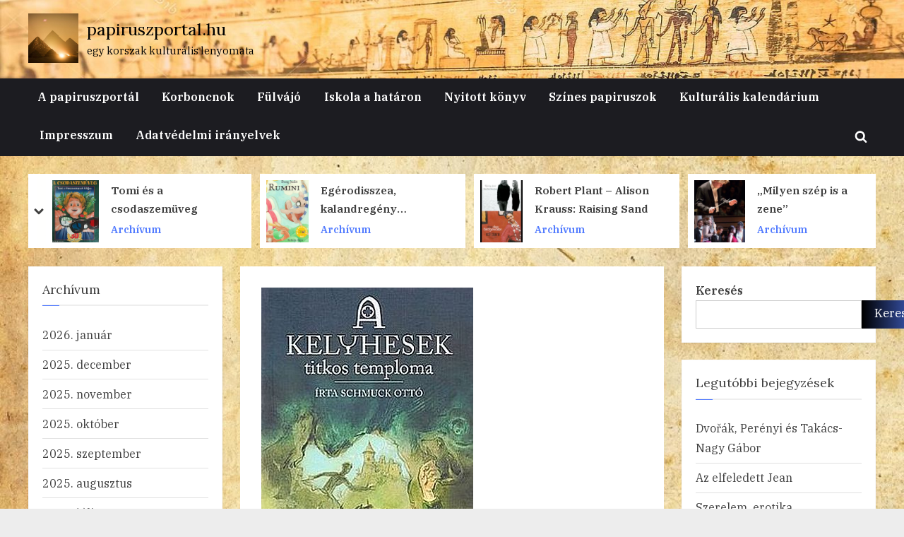

--- FILE ---
content_type: text/html; charset=UTF-8
request_url: https://papiruszportal.hu/2023/03/18/a-kelyhesek-titkos-temploma-utan-kutatva/
body_size: 119808
content:
<!DOCTYPE html>
<html lang="hu">
<head>
	<meta charset="UTF-8">
	<meta name="viewport" content="width=device-width, initial-scale=1.0">
	<link rel="profile" href="https://gmpg.org/xfn/11">
	<title>A kelyhesek titkos temploma után kutatva &#8211; papiruszportal.hu</title>
<meta name='robots' content='max-image-preview:large' />
<link rel='dns-prefetch' href='//fonts.googleapis.com' />
<link rel="alternate" type="application/rss+xml" title="papiruszportal.hu &raquo; hírcsatorna" href="https://papiruszportal.hu/feed/" />
<link rel="alternate" type="application/rss+xml" title="papiruszportal.hu &raquo; hozzászólás hírcsatorna" href="https://papiruszportal.hu/comments/feed/" />
<link rel="alternate" type="application/rss+xml" title="papiruszportal.hu &raquo; A kelyhesek titkos temploma után kutatva hozzászólás hírcsatorna" href="https://papiruszportal.hu/2023/03/18/a-kelyhesek-titkos-temploma-utan-kutatva/feed/" />
<link rel="alternate" title="oEmbed (JSON)" type="application/json+oembed" href="https://papiruszportal.hu/wp-json/oembed/1.0/embed?url=https%3A%2F%2Fpapiruszportal.hu%2F2023%2F03%2F18%2Fa-kelyhesek-titkos-temploma-utan-kutatva%2F" />
<link rel="alternate" title="oEmbed (XML)" type="text/xml+oembed" href="https://papiruszportal.hu/wp-json/oembed/1.0/embed?url=https%3A%2F%2Fpapiruszportal.hu%2F2023%2F03%2F18%2Fa-kelyhesek-titkos-temploma-utan-kutatva%2F&#038;format=xml" />
<style id='wp-img-auto-sizes-contain-inline-css'>
img:is([sizes=auto i],[sizes^="auto," i]){contain-intrinsic-size:3000px 1500px}
/*# sourceURL=wp-img-auto-sizes-contain-inline-css */
</style>
<style id='wp-emoji-styles-inline-css'>

	img.wp-smiley, img.emoji {
		display: inline !important;
		border: none !important;
		box-shadow: none !important;
		height: 1em !important;
		width: 1em !important;
		margin: 0 0.07em !important;
		vertical-align: -0.1em !important;
		background: none !important;
		padding: 0 !important;
	}
/*# sourceURL=wp-emoji-styles-inline-css */
</style>
<style id='wp-block-library-inline-css'>
:root{--wp-block-synced-color:#7a00df;--wp-block-synced-color--rgb:122,0,223;--wp-bound-block-color:var(--wp-block-synced-color);--wp-editor-canvas-background:#ddd;--wp-admin-theme-color:#007cba;--wp-admin-theme-color--rgb:0,124,186;--wp-admin-theme-color-darker-10:#006ba1;--wp-admin-theme-color-darker-10--rgb:0,107,160.5;--wp-admin-theme-color-darker-20:#005a87;--wp-admin-theme-color-darker-20--rgb:0,90,135;--wp-admin-border-width-focus:2px}@media (min-resolution:192dpi){:root{--wp-admin-border-width-focus:1.5px}}.wp-element-button{cursor:pointer}:root .has-very-light-gray-background-color{background-color:#eee}:root .has-very-dark-gray-background-color{background-color:#313131}:root .has-very-light-gray-color{color:#eee}:root .has-very-dark-gray-color{color:#313131}:root .has-vivid-green-cyan-to-vivid-cyan-blue-gradient-background{background:linear-gradient(135deg,#00d084,#0693e3)}:root .has-purple-crush-gradient-background{background:linear-gradient(135deg,#34e2e4,#4721fb 50%,#ab1dfe)}:root .has-hazy-dawn-gradient-background{background:linear-gradient(135deg,#faaca8,#dad0ec)}:root .has-subdued-olive-gradient-background{background:linear-gradient(135deg,#fafae1,#67a671)}:root .has-atomic-cream-gradient-background{background:linear-gradient(135deg,#fdd79a,#004a59)}:root .has-nightshade-gradient-background{background:linear-gradient(135deg,#330968,#31cdcf)}:root .has-midnight-gradient-background{background:linear-gradient(135deg,#020381,#2874fc)}:root{--wp--preset--font-size--normal:16px;--wp--preset--font-size--huge:42px}.has-regular-font-size{font-size:1em}.has-larger-font-size{font-size:2.625em}.has-normal-font-size{font-size:var(--wp--preset--font-size--normal)}.has-huge-font-size{font-size:var(--wp--preset--font-size--huge)}.has-text-align-center{text-align:center}.has-text-align-left{text-align:left}.has-text-align-right{text-align:right}.has-fit-text{white-space:nowrap!important}#end-resizable-editor-section{display:none}.aligncenter{clear:both}.items-justified-left{justify-content:flex-start}.items-justified-center{justify-content:center}.items-justified-right{justify-content:flex-end}.items-justified-space-between{justify-content:space-between}.screen-reader-text{border:0;clip-path:inset(50%);height:1px;margin:-1px;overflow:hidden;padding:0;position:absolute;width:1px;word-wrap:normal!important}.screen-reader-text:focus{background-color:#ddd;clip-path:none;color:#444;display:block;font-size:1em;height:auto;left:5px;line-height:normal;padding:15px 23px 14px;text-decoration:none;top:5px;width:auto;z-index:100000}html :where(.has-border-color){border-style:solid}html :where([style*=border-top-color]){border-top-style:solid}html :where([style*=border-right-color]){border-right-style:solid}html :where([style*=border-bottom-color]){border-bottom-style:solid}html :where([style*=border-left-color]){border-left-style:solid}html :where([style*=border-width]){border-style:solid}html :where([style*=border-top-width]){border-top-style:solid}html :where([style*=border-right-width]){border-right-style:solid}html :where([style*=border-bottom-width]){border-bottom-style:solid}html :where([style*=border-left-width]){border-left-style:solid}html :where(img[class*=wp-image-]){height:auto;max-width:100%}:where(figure){margin:0 0 1em}html :where(.is-position-sticky){--wp-admin--admin-bar--position-offset:var(--wp-admin--admin-bar--height,0px)}@media screen and (max-width:600px){html :where(.is-position-sticky){--wp-admin--admin-bar--position-offset:0px}}

/*# sourceURL=wp-block-library-inline-css */
</style><style id='wp-block-archives-inline-css'>
.wp-block-archives{box-sizing:border-box}.wp-block-archives-dropdown label{display:block}
/*# sourceURL=https://papiruszportal.hu/wp-includes/blocks/archives/style.min.css */
</style>
<style id='wp-block-categories-inline-css'>
.wp-block-categories{box-sizing:border-box}.wp-block-categories.alignleft{margin-right:2em}.wp-block-categories.alignright{margin-left:2em}.wp-block-categories.wp-block-categories-dropdown.aligncenter{text-align:center}.wp-block-categories .wp-block-categories__label{display:block;width:100%}
/*# sourceURL=https://papiruszportal.hu/wp-includes/blocks/categories/style.min.css */
</style>
<style id='wp-block-heading-inline-css'>
h1:where(.wp-block-heading).has-background,h2:where(.wp-block-heading).has-background,h3:where(.wp-block-heading).has-background,h4:where(.wp-block-heading).has-background,h5:where(.wp-block-heading).has-background,h6:where(.wp-block-heading).has-background{padding:1.25em 2.375em}h1.has-text-align-left[style*=writing-mode]:where([style*=vertical-lr]),h1.has-text-align-right[style*=writing-mode]:where([style*=vertical-rl]),h2.has-text-align-left[style*=writing-mode]:where([style*=vertical-lr]),h2.has-text-align-right[style*=writing-mode]:where([style*=vertical-rl]),h3.has-text-align-left[style*=writing-mode]:where([style*=vertical-lr]),h3.has-text-align-right[style*=writing-mode]:where([style*=vertical-rl]),h4.has-text-align-left[style*=writing-mode]:where([style*=vertical-lr]),h4.has-text-align-right[style*=writing-mode]:where([style*=vertical-rl]),h5.has-text-align-left[style*=writing-mode]:where([style*=vertical-lr]),h5.has-text-align-right[style*=writing-mode]:where([style*=vertical-rl]),h6.has-text-align-left[style*=writing-mode]:where([style*=vertical-lr]),h6.has-text-align-right[style*=writing-mode]:where([style*=vertical-rl]){rotate:180deg}
/*# sourceURL=https://papiruszportal.hu/wp-includes/blocks/heading/style.min.css */
</style>
<style id='wp-block-image-inline-css'>
.wp-block-image>a,.wp-block-image>figure>a{display:inline-block}.wp-block-image img{box-sizing:border-box;height:auto;max-width:100%;vertical-align:bottom}@media not (prefers-reduced-motion){.wp-block-image img.hide{visibility:hidden}.wp-block-image img.show{animation:show-content-image .4s}}.wp-block-image[style*=border-radius] img,.wp-block-image[style*=border-radius]>a{border-radius:inherit}.wp-block-image.has-custom-border img{box-sizing:border-box}.wp-block-image.aligncenter{text-align:center}.wp-block-image.alignfull>a,.wp-block-image.alignwide>a{width:100%}.wp-block-image.alignfull img,.wp-block-image.alignwide img{height:auto;width:100%}.wp-block-image .aligncenter,.wp-block-image .alignleft,.wp-block-image .alignright,.wp-block-image.aligncenter,.wp-block-image.alignleft,.wp-block-image.alignright{display:table}.wp-block-image .aligncenter>figcaption,.wp-block-image .alignleft>figcaption,.wp-block-image .alignright>figcaption,.wp-block-image.aligncenter>figcaption,.wp-block-image.alignleft>figcaption,.wp-block-image.alignright>figcaption{caption-side:bottom;display:table-caption}.wp-block-image .alignleft{float:left;margin:.5em 1em .5em 0}.wp-block-image .alignright{float:right;margin:.5em 0 .5em 1em}.wp-block-image .aligncenter{margin-left:auto;margin-right:auto}.wp-block-image :where(figcaption){margin-bottom:1em;margin-top:.5em}.wp-block-image.is-style-circle-mask img{border-radius:9999px}@supports ((-webkit-mask-image:none) or (mask-image:none)) or (-webkit-mask-image:none){.wp-block-image.is-style-circle-mask img{border-radius:0;-webkit-mask-image:url('data:image/svg+xml;utf8,<svg viewBox="0 0 100 100" xmlns="http://www.w3.org/2000/svg"><circle cx="50" cy="50" r="50"/></svg>');mask-image:url('data:image/svg+xml;utf8,<svg viewBox="0 0 100 100" xmlns="http://www.w3.org/2000/svg"><circle cx="50" cy="50" r="50"/></svg>');mask-mode:alpha;-webkit-mask-position:center;mask-position:center;-webkit-mask-repeat:no-repeat;mask-repeat:no-repeat;-webkit-mask-size:contain;mask-size:contain}}:root :where(.wp-block-image.is-style-rounded img,.wp-block-image .is-style-rounded img){border-radius:9999px}.wp-block-image figure{margin:0}.wp-lightbox-container{display:flex;flex-direction:column;position:relative}.wp-lightbox-container img{cursor:zoom-in}.wp-lightbox-container img:hover+button{opacity:1}.wp-lightbox-container button{align-items:center;backdrop-filter:blur(16px) saturate(180%);background-color:#5a5a5a40;border:none;border-radius:4px;cursor:zoom-in;display:flex;height:20px;justify-content:center;opacity:0;padding:0;position:absolute;right:16px;text-align:center;top:16px;width:20px;z-index:100}@media not (prefers-reduced-motion){.wp-lightbox-container button{transition:opacity .2s ease}}.wp-lightbox-container button:focus-visible{outline:3px auto #5a5a5a40;outline:3px auto -webkit-focus-ring-color;outline-offset:3px}.wp-lightbox-container button:hover{cursor:pointer;opacity:1}.wp-lightbox-container button:focus{opacity:1}.wp-lightbox-container button:focus,.wp-lightbox-container button:hover,.wp-lightbox-container button:not(:hover):not(:active):not(.has-background){background-color:#5a5a5a40;border:none}.wp-lightbox-overlay{box-sizing:border-box;cursor:zoom-out;height:100vh;left:0;overflow:hidden;position:fixed;top:0;visibility:hidden;width:100%;z-index:100000}.wp-lightbox-overlay .close-button{align-items:center;cursor:pointer;display:flex;justify-content:center;min-height:40px;min-width:40px;padding:0;position:absolute;right:calc(env(safe-area-inset-right) + 16px);top:calc(env(safe-area-inset-top) + 16px);z-index:5000000}.wp-lightbox-overlay .close-button:focus,.wp-lightbox-overlay .close-button:hover,.wp-lightbox-overlay .close-button:not(:hover):not(:active):not(.has-background){background:none;border:none}.wp-lightbox-overlay .lightbox-image-container{height:var(--wp--lightbox-container-height);left:50%;overflow:hidden;position:absolute;top:50%;transform:translate(-50%,-50%);transform-origin:top left;width:var(--wp--lightbox-container-width);z-index:9999999999}.wp-lightbox-overlay .wp-block-image{align-items:center;box-sizing:border-box;display:flex;height:100%;justify-content:center;margin:0;position:relative;transform-origin:0 0;width:100%;z-index:3000000}.wp-lightbox-overlay .wp-block-image img{height:var(--wp--lightbox-image-height);min-height:var(--wp--lightbox-image-height);min-width:var(--wp--lightbox-image-width);width:var(--wp--lightbox-image-width)}.wp-lightbox-overlay .wp-block-image figcaption{display:none}.wp-lightbox-overlay button{background:none;border:none}.wp-lightbox-overlay .scrim{background-color:#fff;height:100%;opacity:.9;position:absolute;width:100%;z-index:2000000}.wp-lightbox-overlay.active{visibility:visible}@media not (prefers-reduced-motion){.wp-lightbox-overlay.active{animation:turn-on-visibility .25s both}.wp-lightbox-overlay.active img{animation:turn-on-visibility .35s both}.wp-lightbox-overlay.show-closing-animation:not(.active){animation:turn-off-visibility .35s both}.wp-lightbox-overlay.show-closing-animation:not(.active) img{animation:turn-off-visibility .25s both}.wp-lightbox-overlay.zoom.active{animation:none;opacity:1;visibility:visible}.wp-lightbox-overlay.zoom.active .lightbox-image-container{animation:lightbox-zoom-in .4s}.wp-lightbox-overlay.zoom.active .lightbox-image-container img{animation:none}.wp-lightbox-overlay.zoom.active .scrim{animation:turn-on-visibility .4s forwards}.wp-lightbox-overlay.zoom.show-closing-animation:not(.active){animation:none}.wp-lightbox-overlay.zoom.show-closing-animation:not(.active) .lightbox-image-container{animation:lightbox-zoom-out .4s}.wp-lightbox-overlay.zoom.show-closing-animation:not(.active) .lightbox-image-container img{animation:none}.wp-lightbox-overlay.zoom.show-closing-animation:not(.active) .scrim{animation:turn-off-visibility .4s forwards}}@keyframes show-content-image{0%{visibility:hidden}99%{visibility:hidden}to{visibility:visible}}@keyframes turn-on-visibility{0%{opacity:0}to{opacity:1}}@keyframes turn-off-visibility{0%{opacity:1;visibility:visible}99%{opacity:0;visibility:visible}to{opacity:0;visibility:hidden}}@keyframes lightbox-zoom-in{0%{transform:translate(calc((-100vw + var(--wp--lightbox-scrollbar-width))/2 + var(--wp--lightbox-initial-left-position)),calc(-50vh + var(--wp--lightbox-initial-top-position))) scale(var(--wp--lightbox-scale))}to{transform:translate(-50%,-50%) scale(1)}}@keyframes lightbox-zoom-out{0%{transform:translate(-50%,-50%) scale(1);visibility:visible}99%{visibility:visible}to{transform:translate(calc((-100vw + var(--wp--lightbox-scrollbar-width))/2 + var(--wp--lightbox-initial-left-position)),calc(-50vh + var(--wp--lightbox-initial-top-position))) scale(var(--wp--lightbox-scale));visibility:hidden}}
/*# sourceURL=https://papiruszportal.hu/wp-includes/blocks/image/style.min.css */
</style>
<style id='wp-block-image-theme-inline-css'>
:root :where(.wp-block-image figcaption){color:#555;font-size:13px;text-align:center}.is-dark-theme :root :where(.wp-block-image figcaption){color:#ffffffa6}.wp-block-image{margin:0 0 1em}
/*# sourceURL=https://papiruszportal.hu/wp-includes/blocks/image/theme.min.css */
</style>
<style id='wp-block-latest-comments-inline-css'>
ol.wp-block-latest-comments{box-sizing:border-box;margin-left:0}:where(.wp-block-latest-comments:not([style*=line-height] .wp-block-latest-comments__comment)){line-height:1.1}:where(.wp-block-latest-comments:not([style*=line-height] .wp-block-latest-comments__comment-excerpt p)){line-height:1.8}.has-dates :where(.wp-block-latest-comments:not([style*=line-height])),.has-excerpts :where(.wp-block-latest-comments:not([style*=line-height])){line-height:1.5}.wp-block-latest-comments .wp-block-latest-comments{padding-left:0}.wp-block-latest-comments__comment{list-style:none;margin-bottom:1em}.has-avatars .wp-block-latest-comments__comment{list-style:none;min-height:2.25em}.has-avatars .wp-block-latest-comments__comment .wp-block-latest-comments__comment-excerpt,.has-avatars .wp-block-latest-comments__comment .wp-block-latest-comments__comment-meta{margin-left:3.25em}.wp-block-latest-comments__comment-excerpt p{font-size:.875em;margin:.36em 0 1.4em}.wp-block-latest-comments__comment-date{display:block;font-size:.75em}.wp-block-latest-comments .avatar,.wp-block-latest-comments__comment-avatar{border-radius:1.5em;display:block;float:left;height:2.5em;margin-right:.75em;width:2.5em}.wp-block-latest-comments[class*=-font-size] a,.wp-block-latest-comments[style*=font-size] a{font-size:inherit}
/*# sourceURL=https://papiruszportal.hu/wp-includes/blocks/latest-comments/style.min.css */
</style>
<style id='wp-block-latest-posts-inline-css'>
.wp-block-latest-posts{box-sizing:border-box}.wp-block-latest-posts.alignleft{margin-right:2em}.wp-block-latest-posts.alignright{margin-left:2em}.wp-block-latest-posts.wp-block-latest-posts__list{list-style:none}.wp-block-latest-posts.wp-block-latest-posts__list li{clear:both;overflow-wrap:break-word}.wp-block-latest-posts.is-grid{display:flex;flex-wrap:wrap}.wp-block-latest-posts.is-grid li{margin:0 1.25em 1.25em 0;width:100%}@media (min-width:600px){.wp-block-latest-posts.columns-2 li{width:calc(50% - .625em)}.wp-block-latest-posts.columns-2 li:nth-child(2n){margin-right:0}.wp-block-latest-posts.columns-3 li{width:calc(33.33333% - .83333em)}.wp-block-latest-posts.columns-3 li:nth-child(3n){margin-right:0}.wp-block-latest-posts.columns-4 li{width:calc(25% - .9375em)}.wp-block-latest-posts.columns-4 li:nth-child(4n){margin-right:0}.wp-block-latest-posts.columns-5 li{width:calc(20% - 1em)}.wp-block-latest-posts.columns-5 li:nth-child(5n){margin-right:0}.wp-block-latest-posts.columns-6 li{width:calc(16.66667% - 1.04167em)}.wp-block-latest-posts.columns-6 li:nth-child(6n){margin-right:0}}:root :where(.wp-block-latest-posts.is-grid){padding:0}:root :where(.wp-block-latest-posts.wp-block-latest-posts__list){padding-left:0}.wp-block-latest-posts__post-author,.wp-block-latest-posts__post-date{display:block;font-size:.8125em}.wp-block-latest-posts__post-excerpt,.wp-block-latest-posts__post-full-content{margin-bottom:1em;margin-top:.5em}.wp-block-latest-posts__featured-image a{display:inline-block}.wp-block-latest-posts__featured-image img{height:auto;max-width:100%;width:auto}.wp-block-latest-posts__featured-image.alignleft{float:left;margin-right:1em}.wp-block-latest-posts__featured-image.alignright{float:right;margin-left:1em}.wp-block-latest-posts__featured-image.aligncenter{margin-bottom:1em;text-align:center}
/*# sourceURL=https://papiruszportal.hu/wp-includes/blocks/latest-posts/style.min.css */
</style>
<style id='wp-block-search-inline-css'>
.wp-block-search__button{margin-left:10px;word-break:normal}.wp-block-search__button.has-icon{line-height:0}.wp-block-search__button svg{height:1.25em;min-height:24px;min-width:24px;width:1.25em;fill:currentColor;vertical-align:text-bottom}:where(.wp-block-search__button){border:1px solid #ccc;padding:6px 10px}.wp-block-search__inside-wrapper{display:flex;flex:auto;flex-wrap:nowrap;max-width:100%}.wp-block-search__label{width:100%}.wp-block-search.wp-block-search__button-only .wp-block-search__button{box-sizing:border-box;display:flex;flex-shrink:0;justify-content:center;margin-left:0;max-width:100%}.wp-block-search.wp-block-search__button-only .wp-block-search__inside-wrapper{min-width:0!important;transition-property:width}.wp-block-search.wp-block-search__button-only .wp-block-search__input{flex-basis:100%;transition-duration:.3s}.wp-block-search.wp-block-search__button-only.wp-block-search__searchfield-hidden,.wp-block-search.wp-block-search__button-only.wp-block-search__searchfield-hidden .wp-block-search__inside-wrapper{overflow:hidden}.wp-block-search.wp-block-search__button-only.wp-block-search__searchfield-hidden .wp-block-search__input{border-left-width:0!important;border-right-width:0!important;flex-basis:0;flex-grow:0;margin:0;min-width:0!important;padding-left:0!important;padding-right:0!important;width:0!important}:where(.wp-block-search__input){appearance:none;border:1px solid #949494;flex-grow:1;font-family:inherit;font-size:inherit;font-style:inherit;font-weight:inherit;letter-spacing:inherit;line-height:inherit;margin-left:0;margin-right:0;min-width:3rem;padding:8px;text-decoration:unset!important;text-transform:inherit}:where(.wp-block-search__button-inside .wp-block-search__inside-wrapper){background-color:#fff;border:1px solid #949494;box-sizing:border-box;padding:4px}:where(.wp-block-search__button-inside .wp-block-search__inside-wrapper) .wp-block-search__input{border:none;border-radius:0;padding:0 4px}:where(.wp-block-search__button-inside .wp-block-search__inside-wrapper) .wp-block-search__input:focus{outline:none}:where(.wp-block-search__button-inside .wp-block-search__inside-wrapper) :where(.wp-block-search__button){padding:4px 8px}.wp-block-search.aligncenter .wp-block-search__inside-wrapper{margin:auto}.wp-block[data-align=right] .wp-block-search.wp-block-search__button-only .wp-block-search__inside-wrapper{float:right}
/*# sourceURL=https://papiruszportal.hu/wp-includes/blocks/search/style.min.css */
</style>
<style id='wp-block-search-theme-inline-css'>
.wp-block-search .wp-block-search__label{font-weight:700}.wp-block-search__button{border:1px solid #ccc;padding:.375em .625em}
/*# sourceURL=https://papiruszportal.hu/wp-includes/blocks/search/theme.min.css */
</style>
<style id='wp-block-group-inline-css'>
.wp-block-group{box-sizing:border-box}:where(.wp-block-group.wp-block-group-is-layout-constrained){position:relative}
/*# sourceURL=https://papiruszportal.hu/wp-includes/blocks/group/style.min.css */
</style>
<style id='wp-block-group-theme-inline-css'>
:where(.wp-block-group.has-background){padding:1.25em 2.375em}
/*# sourceURL=https://papiruszportal.hu/wp-includes/blocks/group/theme.min.css */
</style>
<style id='wp-block-paragraph-inline-css'>
.is-small-text{font-size:.875em}.is-regular-text{font-size:1em}.is-large-text{font-size:2.25em}.is-larger-text{font-size:3em}.has-drop-cap:not(:focus):first-letter{float:left;font-size:8.4em;font-style:normal;font-weight:100;line-height:.68;margin:.05em .1em 0 0;text-transform:uppercase}body.rtl .has-drop-cap:not(:focus):first-letter{float:none;margin-left:.1em}p.has-drop-cap.has-background{overflow:hidden}:root :where(p.has-background){padding:1.25em 2.375em}:where(p.has-text-color:not(.has-link-color)) a{color:inherit}p.has-text-align-left[style*="writing-mode:vertical-lr"],p.has-text-align-right[style*="writing-mode:vertical-rl"]{rotate:180deg}
/*# sourceURL=https://papiruszportal.hu/wp-includes/blocks/paragraph/style.min.css */
</style>
<style id='global-styles-inline-css'>
:root{--wp--preset--aspect-ratio--square: 1;--wp--preset--aspect-ratio--4-3: 4/3;--wp--preset--aspect-ratio--3-4: 3/4;--wp--preset--aspect-ratio--3-2: 3/2;--wp--preset--aspect-ratio--2-3: 2/3;--wp--preset--aspect-ratio--16-9: 16/9;--wp--preset--aspect-ratio--9-16: 9/16;--wp--preset--color--black: #000000;--wp--preset--color--cyan-bluish-gray: #abb8c3;--wp--preset--color--white: #ffffff;--wp--preset--color--pale-pink: #f78da7;--wp--preset--color--vivid-red: #cf2e2e;--wp--preset--color--luminous-vivid-orange: #ff6900;--wp--preset--color--luminous-vivid-amber: #fcb900;--wp--preset--color--light-green-cyan: #7bdcb5;--wp--preset--color--vivid-green-cyan: #00d084;--wp--preset--color--pale-cyan-blue: #8ed1fc;--wp--preset--color--vivid-cyan-blue: #0693e3;--wp--preset--color--vivid-purple: #9b51e0;--wp--preset--gradient--vivid-cyan-blue-to-vivid-purple: linear-gradient(135deg,rgb(6,147,227) 0%,rgb(155,81,224) 100%);--wp--preset--gradient--light-green-cyan-to-vivid-green-cyan: linear-gradient(135deg,rgb(122,220,180) 0%,rgb(0,208,130) 100%);--wp--preset--gradient--luminous-vivid-amber-to-luminous-vivid-orange: linear-gradient(135deg,rgb(252,185,0) 0%,rgb(255,105,0) 100%);--wp--preset--gradient--luminous-vivid-orange-to-vivid-red: linear-gradient(135deg,rgb(255,105,0) 0%,rgb(207,46,46) 100%);--wp--preset--gradient--very-light-gray-to-cyan-bluish-gray: linear-gradient(135deg,rgb(238,238,238) 0%,rgb(169,184,195) 100%);--wp--preset--gradient--cool-to-warm-spectrum: linear-gradient(135deg,rgb(74,234,220) 0%,rgb(151,120,209) 20%,rgb(207,42,186) 40%,rgb(238,44,130) 60%,rgb(251,105,98) 80%,rgb(254,248,76) 100%);--wp--preset--gradient--blush-light-purple: linear-gradient(135deg,rgb(255,206,236) 0%,rgb(152,150,240) 100%);--wp--preset--gradient--blush-bordeaux: linear-gradient(135deg,rgb(254,205,165) 0%,rgb(254,45,45) 50%,rgb(107,0,62) 100%);--wp--preset--gradient--luminous-dusk: linear-gradient(135deg,rgb(255,203,112) 0%,rgb(199,81,192) 50%,rgb(65,88,208) 100%);--wp--preset--gradient--pale-ocean: linear-gradient(135deg,rgb(255,245,203) 0%,rgb(182,227,212) 50%,rgb(51,167,181) 100%);--wp--preset--gradient--electric-grass: linear-gradient(135deg,rgb(202,248,128) 0%,rgb(113,206,126) 100%);--wp--preset--gradient--midnight: linear-gradient(135deg,rgb(2,3,129) 0%,rgb(40,116,252) 100%);--wp--preset--font-size--small: 13px;--wp--preset--font-size--medium: 20px;--wp--preset--font-size--large: 36px;--wp--preset--font-size--x-large: 42px;--wp--preset--spacing--20: 0.44rem;--wp--preset--spacing--30: 0.67rem;--wp--preset--spacing--40: 1rem;--wp--preset--spacing--50: 1.5rem;--wp--preset--spacing--60: 2.25rem;--wp--preset--spacing--70: 3.38rem;--wp--preset--spacing--80: 5.06rem;--wp--preset--shadow--natural: 6px 6px 9px rgba(0, 0, 0, 0.2);--wp--preset--shadow--deep: 12px 12px 50px rgba(0, 0, 0, 0.4);--wp--preset--shadow--sharp: 6px 6px 0px rgba(0, 0, 0, 0.2);--wp--preset--shadow--outlined: 6px 6px 0px -3px rgb(255, 255, 255), 6px 6px rgb(0, 0, 0);--wp--preset--shadow--crisp: 6px 6px 0px rgb(0, 0, 0);}:where(.is-layout-flex){gap: 0.5em;}:where(.is-layout-grid){gap: 0.5em;}body .is-layout-flex{display: flex;}.is-layout-flex{flex-wrap: wrap;align-items: center;}.is-layout-flex > :is(*, div){margin: 0;}body .is-layout-grid{display: grid;}.is-layout-grid > :is(*, div){margin: 0;}:where(.wp-block-columns.is-layout-flex){gap: 2em;}:where(.wp-block-columns.is-layout-grid){gap: 2em;}:where(.wp-block-post-template.is-layout-flex){gap: 1.25em;}:where(.wp-block-post-template.is-layout-grid){gap: 1.25em;}.has-black-color{color: var(--wp--preset--color--black) !important;}.has-cyan-bluish-gray-color{color: var(--wp--preset--color--cyan-bluish-gray) !important;}.has-white-color{color: var(--wp--preset--color--white) !important;}.has-pale-pink-color{color: var(--wp--preset--color--pale-pink) !important;}.has-vivid-red-color{color: var(--wp--preset--color--vivid-red) !important;}.has-luminous-vivid-orange-color{color: var(--wp--preset--color--luminous-vivid-orange) !important;}.has-luminous-vivid-amber-color{color: var(--wp--preset--color--luminous-vivid-amber) !important;}.has-light-green-cyan-color{color: var(--wp--preset--color--light-green-cyan) !important;}.has-vivid-green-cyan-color{color: var(--wp--preset--color--vivid-green-cyan) !important;}.has-pale-cyan-blue-color{color: var(--wp--preset--color--pale-cyan-blue) !important;}.has-vivid-cyan-blue-color{color: var(--wp--preset--color--vivid-cyan-blue) !important;}.has-vivid-purple-color{color: var(--wp--preset--color--vivid-purple) !important;}.has-black-background-color{background-color: var(--wp--preset--color--black) !important;}.has-cyan-bluish-gray-background-color{background-color: var(--wp--preset--color--cyan-bluish-gray) !important;}.has-white-background-color{background-color: var(--wp--preset--color--white) !important;}.has-pale-pink-background-color{background-color: var(--wp--preset--color--pale-pink) !important;}.has-vivid-red-background-color{background-color: var(--wp--preset--color--vivid-red) !important;}.has-luminous-vivid-orange-background-color{background-color: var(--wp--preset--color--luminous-vivid-orange) !important;}.has-luminous-vivid-amber-background-color{background-color: var(--wp--preset--color--luminous-vivid-amber) !important;}.has-light-green-cyan-background-color{background-color: var(--wp--preset--color--light-green-cyan) !important;}.has-vivid-green-cyan-background-color{background-color: var(--wp--preset--color--vivid-green-cyan) !important;}.has-pale-cyan-blue-background-color{background-color: var(--wp--preset--color--pale-cyan-blue) !important;}.has-vivid-cyan-blue-background-color{background-color: var(--wp--preset--color--vivid-cyan-blue) !important;}.has-vivid-purple-background-color{background-color: var(--wp--preset--color--vivid-purple) !important;}.has-black-border-color{border-color: var(--wp--preset--color--black) !important;}.has-cyan-bluish-gray-border-color{border-color: var(--wp--preset--color--cyan-bluish-gray) !important;}.has-white-border-color{border-color: var(--wp--preset--color--white) !important;}.has-pale-pink-border-color{border-color: var(--wp--preset--color--pale-pink) !important;}.has-vivid-red-border-color{border-color: var(--wp--preset--color--vivid-red) !important;}.has-luminous-vivid-orange-border-color{border-color: var(--wp--preset--color--luminous-vivid-orange) !important;}.has-luminous-vivid-amber-border-color{border-color: var(--wp--preset--color--luminous-vivid-amber) !important;}.has-light-green-cyan-border-color{border-color: var(--wp--preset--color--light-green-cyan) !important;}.has-vivid-green-cyan-border-color{border-color: var(--wp--preset--color--vivid-green-cyan) !important;}.has-pale-cyan-blue-border-color{border-color: var(--wp--preset--color--pale-cyan-blue) !important;}.has-vivid-cyan-blue-border-color{border-color: var(--wp--preset--color--vivid-cyan-blue) !important;}.has-vivid-purple-border-color{border-color: var(--wp--preset--color--vivid-purple) !important;}.has-vivid-cyan-blue-to-vivid-purple-gradient-background{background: var(--wp--preset--gradient--vivid-cyan-blue-to-vivid-purple) !important;}.has-light-green-cyan-to-vivid-green-cyan-gradient-background{background: var(--wp--preset--gradient--light-green-cyan-to-vivid-green-cyan) !important;}.has-luminous-vivid-amber-to-luminous-vivid-orange-gradient-background{background: var(--wp--preset--gradient--luminous-vivid-amber-to-luminous-vivid-orange) !important;}.has-luminous-vivid-orange-to-vivid-red-gradient-background{background: var(--wp--preset--gradient--luminous-vivid-orange-to-vivid-red) !important;}.has-very-light-gray-to-cyan-bluish-gray-gradient-background{background: var(--wp--preset--gradient--very-light-gray-to-cyan-bluish-gray) !important;}.has-cool-to-warm-spectrum-gradient-background{background: var(--wp--preset--gradient--cool-to-warm-spectrum) !important;}.has-blush-light-purple-gradient-background{background: var(--wp--preset--gradient--blush-light-purple) !important;}.has-blush-bordeaux-gradient-background{background: var(--wp--preset--gradient--blush-bordeaux) !important;}.has-luminous-dusk-gradient-background{background: var(--wp--preset--gradient--luminous-dusk) !important;}.has-pale-ocean-gradient-background{background: var(--wp--preset--gradient--pale-ocean) !important;}.has-electric-grass-gradient-background{background: var(--wp--preset--gradient--electric-grass) !important;}.has-midnight-gradient-background{background: var(--wp--preset--gradient--midnight) !important;}.has-small-font-size{font-size: var(--wp--preset--font-size--small) !important;}.has-medium-font-size{font-size: var(--wp--preset--font-size--medium) !important;}.has-large-font-size{font-size: var(--wp--preset--font-size--large) !important;}.has-x-large-font-size{font-size: var(--wp--preset--font-size--x-large) !important;}
/*# sourceURL=global-styles-inline-css */
</style>

<style id='classic-theme-styles-inline-css'>
/*! This file is auto-generated */
.wp-block-button__link{color:#fff;background-color:#32373c;border-radius:9999px;box-shadow:none;text-decoration:none;padding:calc(.667em + 2px) calc(1.333em + 2px);font-size:1.125em}.wp-block-file__button{background:#32373c;color:#fff;text-decoration:none}
/*# sourceURL=/wp-includes/css/classic-themes.min.css */
</style>
<link rel='stylesheet' id='pressbook-news-fonts-css' href='https://fonts.googleapis.com/css2?family=IBM+Plex+Serif:ital,wght@0,400;0,600;1,400;1,600&#038;family=Lora:ital,wght@0,400;0,600;1,400;1,600&#038;display=swap' media='all' />
<link rel='stylesheet' id='glide-css' href='https://papiruszportal.hu/wp-content/themes/pressbook-news/assets/glide/css/glide.core.min.css?ver=3.4.1' media='all' />
<link rel='stylesheet' id='pressbook-style-css' href='https://papiruszportal.hu/wp-content/themes/pressbook/style.min.css?ver=1.3.6' media='all' />
<link rel='stylesheet' id='pressbook-news-style-css' href='https://papiruszportal.hu/wp-content/themes/pressbook-news/style.min.css?ver=1.2.8' media='all' />
<style id='pressbook-news-style-inline-css'>
.site-branding{background-position:center top;}.site-branding{background-repeat:no-repeat;}.site-branding{background-size:cover;}.top-banner-image{max-height:150px;}.top-navbar{background:linear-gradient(0deg, #537cff 0%, #406dff 100%);}.social-navigation a:active .svg-icon,.social-navigation a:focus .svg-icon,.social-navigation a:hover .svg-icon{color:#537cff;}.primary-navbar,.main-navigation ul ul{background:#1c1c21;}.site-branding{background-color:#000000;}.site-title,.site-title a,.site-title a:active,.site-title a:focus,.site-title a:hover{color:#000000;}.site-tagline{color:#000000;}.more-link,.wp-block-search .wp-block-search__button,button,input[type=button],input[type=reset],input[type=submit]{background-image:linear-gradient(to right, #000000 0%, #537cff 51%, #000000 100%);}.more-link,.wp-block-search .wp-block-search__button,button,input[type=button],input[type=reset],input[type=submit]{font-weight:400;}h1,h2,h3,h4,h5,h6{font-weight:500;}.site-title{font-weight:500;}.c-sidebar .widget{border-color:#fafafa;}.footer-widgets,.copyright-text{background:#0e0e11;}.copyright-text a,.footer-widgets .widget li::before{color:#ea8e15;}.footer-widgets .widget .widget-title::after,.footer-widgets .widget_block h1:first-child::after,.footer-widgets .widget_block h2:first-child::after,.footer-widgets .widget_block h3:first-child::after{background:#ea8e15;}.main-navigation .menu .current-menu-ancestor>a,.main-navigation .menu .current-menu-item>a,.main-navigation .menu .current-menu-parent>a,.main-navigation .menu>.menu-item>a::before,.main-navigation .main-navigation-arrow-btn:active,.main-navigation .main-navigation-arrow-btn:hover,.main-navigation a:active,.main-navigation a:focus,.main-navigation a:hover,.main-navigation li.focus>.main-navigation-arrow-btn,.main-navigation:not(.toggled) li:hover>.main-navigation-arrow-btn{background:#fc884e;}
/*# sourceURL=pressbook-news-style-inline-css */
</style>
<link rel="https://api.w.org/" href="https://papiruszportal.hu/wp-json/" /><link rel="alternate" title="JSON" type="application/json" href="https://papiruszportal.hu/wp-json/wp/v2/posts/2019" /><link rel="EditURI" type="application/rsd+xml" title="RSD" href="https://papiruszportal.hu/xmlrpc.php?rsd" />
<meta name="generator" content="WordPress 6.9" />
<link rel="canonical" href="https://papiruszportal.hu/2023/03/18/a-kelyhesek-titkos-temploma-utan-kutatva/" />
<link rel='shortlink' href='https://papiruszportal.hu/?p=2019' />
<link rel="pingback" href="https://papiruszportal.hu/xmlrpc.php"><style id="custom-background-css">
body.custom-background { background-image: url("https://papiruszportal.hu/wp-content/uploads/2021/09/1659875.jpg"); background-position: left top; background-size: auto; background-repeat: repeat; background-attachment: scroll; }
</style>
	<link rel="icon" href="https://papiruszportal.hu/wp-content/uploads/2021/09/cropped-oct2015_d06_pyramids-32x32.jpg" sizes="32x32" />
<link rel="icon" href="https://papiruszportal.hu/wp-content/uploads/2021/09/cropped-oct2015_d06_pyramids-192x192.jpg" sizes="192x192" />
<link rel="apple-touch-icon" href="https://papiruszportal.hu/wp-content/uploads/2021/09/cropped-oct2015_d06_pyramids-180x180.jpg" />
<meta name="msapplication-TileImage" content="https://papiruszportal.hu/wp-content/uploads/2021/09/cropped-oct2015_d06_pyramids-270x270.jpg" />
</head>
<body class="wp-singular post-template-default single single-post postid-2019 single-format-standard custom-background wp-custom-logo wp-embed-responsive wp-theme-pressbook wp-child-theme-pressbook-news double-sidebar left-right-sidebar pb-content-columns pb-content-cover">

<div id="page" class="site">
	<a class="skip-link screen-reader-text" href="#content">Skip to content</a>

	<header id="masthead" class="site-header">
		<div class="site-branding" style="background-image: url(https://papiruszportal.hu/wp-content/uploads/2022/12/cropped-pp_kep_100.jpg);">
		<div class="u-wrapper site-branding-wrap">
		<div class="site-logo-title logo--lg-size-3 logo--md-size-2 logo--sm-size-1">
			<a href="https://papiruszportal.hu/" class="custom-logo-link" rel="home"><img width="511" height="511" src="https://papiruszportal.hu/wp-content/uploads/2021/09/cropped-cropped-oct2015_d06_pyramids.jpg" class="custom-logo" alt="papiruszportal.hu" decoding="async" fetchpriority="high" srcset="https://papiruszportal.hu/wp-content/uploads/2021/09/cropped-cropped-oct2015_d06_pyramids.jpg 511w, https://papiruszportal.hu/wp-content/uploads/2021/09/cropped-cropped-oct2015_d06_pyramids-300x300.jpg 300w, https://papiruszportal.hu/wp-content/uploads/2021/09/cropped-cropped-oct2015_d06_pyramids-150x150.jpg 150w" sizes="(max-width: 511px) 100vw, 511px" /></a>
			<div class="site-title-tagline">
							<p class="site-title site-title--lg-size-4 site-title--md-size-4 site-title--sm-size-2"><a href="https://papiruszportal.hu/" rel="home">papiruszportal.hu</a></p>
								<p class="site-tagline tagline--lg-size-3 tagline--md-size-3 tagline--sm-size-2">egy korszak kulturális lenyomata</p>
			</div><!-- .site-title-tagline -->
		</div><!-- .site-logo-title -->

			</div><!-- .site-branding-wrap -->
</div><!-- .site-branding -->
	<div class="primary-navbar">
		<div class="u-wrapper primary-navbar-wrap">
			<nav id="site-navigation" class="main-navigation" aria-label="Primary Menu">
				<button class="primary-menu-toggle" aria-controls="primary-menu" aria-expanded="false" aria-label="Toggle Primary Menu">
					<svg class="svg-icon" width="24" height="24" aria-hidden="true" role="img" focusable="false" viewBox="0.0 0 1536.0 2048" xmlns="http://www.w3.org/2000/svg"><path d="M1536,1472v128c0,17.333-6.333,32.333-19,45s-27.667,19-45,19H64c-17.333,0-32.333-6.333-45-19s-19-27.667-19-45v-128  c0-17.333,6.333-32.333,19-45s27.667-19,45-19h1408c17.333,0,32.333,6.333,45,19S1536,1454.667,1536,1472z M1536,960v128  c0,17.333-6.333,32.333-19,45s-27.667,19-45,19H64c-17.333,0-32.333-6.333-45-19s-19-27.667-19-45V960c0-17.333,6.333-32.333,19-45  s27.667-19,45-19h1408c17.333,0,32.333,6.333,45,19S1536,942.667,1536,960z M1536,448v128c0,17.333-6.333,32.333-19,45  s-27.667,19-45,19H64c-17.333,0-32.333-6.333-45-19S0,593.333,0,576V448c0-17.333,6.333-32.333,19-45s27.667-19,45-19h1408  c17.333,0,32.333,6.333,45,19S1536,430.667,1536,448z"></path></svg><svg class="svg-icon" width="24" height="24" aria-hidden="true" role="img" focusable="false" viewBox="0 0 1792 1792" xmlns="http://www.w3.org/2000/svg"><path d="M1490 1322q0 40-28 68l-136 136q-28 28-68 28t-68-28l-294-294-294 294q-28 28-68 28t-68-28l-136-136q-28-28-28-68t28-68l294-294-294-294q-28-28-28-68t28-68l136-136q28-28 68-28t68 28l294 294 294-294q28-28 68-28t68 28l136 136q28 28 28 68t-28 68l-294 294 294 294q28 28 28 68z" /></svg>				</button>
				<div class="menu-elsodleges-menu-container"><ul id="primary-menu" class="menu"><li id="menu-item-30" class="menu-item menu-item-type-custom menu-item-object-custom menu-item-home menu-item-30"><a target="_blank" href="http://papiruszportal.hu/">A papiruszportál</a></li>
<li id="menu-item-84" class="menu-item menu-item-type-taxonomy menu-item-object-post_tag menu-item-84"><a href="https://papiruszportal.hu/tag/korboncnok/">Korboncnok</a></li>
<li id="menu-item-82" class="menu-item menu-item-type-taxonomy menu-item-object-post_tag menu-item-82"><a href="https://papiruszportal.hu/tag/fulvajo/">Fülvájó</a></li>
<li id="menu-item-89" class="menu-item menu-item-type-taxonomy menu-item-object-post_tag menu-item-89"><a href="https://papiruszportal.hu/tag/iskola-a-hataron/">Iskola a határon</a></li>
<li id="menu-item-83" class="menu-item menu-item-type-taxonomy menu-item-object-post_tag menu-item-83"><a href="https://papiruszportal.hu/tag/nyitott-konyv/">Nyitott könyv</a></li>
<li id="menu-item-85" class="menu-item menu-item-type-taxonomy menu-item-object-post_tag menu-item-85"><a href="https://papiruszportal.hu/tag/szines-papiruszok/">Színes papiruszok</a></li>
<li id="menu-item-112" class="menu-item menu-item-type-post_type menu-item-object-page menu-item-112"><a href="https://papiruszportal.hu/kulturalis-kalendarium/">Kulturális kalendárium</a></li>
<li id="menu-item-213" class="menu-item menu-item-type-post_type menu-item-object-page menu-item-213"><a href="https://papiruszportal.hu/impresszum/">Impresszum</a></li>
<li id="menu-item-126" class="menu-item menu-item-type-post_type menu-item-object-page menu-item-privacy-policy menu-item-126"><a rel="privacy-policy" href="https://papiruszportal.hu/adatkezelesi-tajekoztato/">Adatvédelmi irányelvek</a></li>
<li class="primary-menu-search"><a href="#" class="primary-menu-search-toggle" aria-expanded="false"><span class="screen-reader-text">Toggle search form</span><svg class="svg-icon" width="24" height="24" aria-hidden="true" role="img" focusable="false" viewBox="0 0 1792 1792" xmlns="http://www.w3.org/2000/svg"><path d="M1216 832q0-185-131.5-316.5t-316.5-131.5-316.5 131.5-131.5 316.5 131.5 316.5 316.5 131.5 316.5-131.5 131.5-316.5zm512 832q0 52-38 90t-90 38q-54 0-90-38l-343-342q-179 124-399 124-143 0-273.5-55.5t-225-150-150-225-55.5-273.5 55.5-273.5 150-225 225-150 273.5-55.5 273.5 55.5 225 150 150 225 55.5 273.5q0 220-124 399l343 343q37 37 37 90z" /></svg><svg class="svg-icon" width="24" height="24" aria-hidden="true" role="img" focusable="false" viewBox="0 0 1792 1792" xmlns="http://www.w3.org/2000/svg"><path d="M1490 1322q0 40-28 68l-136 136q-28 28-68 28t-68-28l-294-294-294 294q-28 28-68 28t-68-28l-136-136q-28-28-28-68t28-68l294-294-294-294q-28-28-28-68t28-68l136-136q28-28 68-28t68 28l294 294 294-294q28-28 68-28t68 28l136 136q28 28 28 68t-28 68l-294 294 294 294q28 28 28 68z" /></svg></a><div class="search-form-wrap"><form role="search" method="get" class="search-form" action="https://papiruszportal.hu/">
				<label>
					<span class="screen-reader-text">Keresés:</span>
					<input type="search" class="search-field" placeholder="Keresés&hellip;" value="" name="s" />
				</label>
				<input type="submit" class="search-submit" value="Keresés" />
			</form></div></li></ul></div>			</nav><!-- #site-navigation -->
		</div><!-- .primary-navbar-wrap -->
	</div><!-- .primary-navbar -->
			<div class="u-wrapper header-carousel-posts-wrap">
			<div class="glide carousel-posts header-carousel-posts">
				<div class="glide__track" data-glide-el="track">
					<ul class="glide__slides">
											<li class="glide__slide">
													<div class="carousel-post-image-wrap">

								<a href="https://papiruszportal.hu/2023/06/16/tomi-es-a-csodaszemuveg/" class="carousel-post-image-link">
									<img width="300" height="500" src="https://papiruszportal.hu/wp-content/uploads/2023/06/Csodaszemuveg_pp.jpg" class="carousel-post-image wp-post-image" alt="" decoding="async" srcset="https://papiruszportal.hu/wp-content/uploads/2023/06/Csodaszemuveg_pp.jpg 300w, https://papiruszportal.hu/wp-content/uploads/2023/06/Csodaszemuveg_pp-180x300.jpg 180w" sizes="(max-width: 300px) 100vw, 300px" />								</a>
							</div>
														<div class="carousel-post-title-wrap">
															<a href="https://papiruszportal.hu/2023/06/16/tomi-es-a-csodaszemuveg/" class="carousel-post-title-link">Tomi és a csodaszemüveg</a>
																<a class="carousel-post-taxonomy-link" href="https://papiruszportal.hu/category/archivum/">Archívum</a>
															</div>
						</li>
												<li class="glide__slide">
													<div class="carousel-post-image-wrap">

								<a href="https://papiruszportal.hu/2023/09/26/egerodisszea-kalandregeny-gyerekeknek/" class="carousel-post-image-link">
									<img width="300" height="500" src="https://papiruszportal.hu/wp-content/uploads/2023/09/Egerodisszea_pp.jpg" class="carousel-post-image wp-post-image" alt="" decoding="async" srcset="https://papiruszportal.hu/wp-content/uploads/2023/09/Egerodisszea_pp.jpg 300w, https://papiruszportal.hu/wp-content/uploads/2023/09/Egerodisszea_pp-180x300.jpg 180w" sizes="(max-width: 300px) 100vw, 300px" />								</a>
							</div>
														<div class="carousel-post-title-wrap">
															<a href="https://papiruszportal.hu/2023/09/26/egerodisszea-kalandregeny-gyerekeknek/" class="carousel-post-title-link">Egérodisszea, kalandregény gyerekeknek</a>
																<a class="carousel-post-taxonomy-link" href="https://papiruszportal.hu/category/archivum/">Archívum</a>
															</div>
						</li>
												<li class="glide__slide">
													<div class="carousel-post-image-wrap">

								<a href="https://papiruszportal.hu/2024/05/24/robert-plant-alison-krauss-raising-sand/" class="carousel-post-image-link">
									<img width="300" height="500" src="https://papiruszportal.hu/wp-content/uploads/2024/05/Robert-Plant-–-Alison-Krauss_pp.jpg" class="carousel-post-image wp-post-image" alt="" decoding="async" srcset="https://papiruszportal.hu/wp-content/uploads/2024/05/Robert-Plant-–-Alison-Krauss_pp.jpg 300w, https://papiruszportal.hu/wp-content/uploads/2024/05/Robert-Plant-–-Alison-Krauss_pp-180x300.jpg 180w" sizes="(max-width: 300px) 100vw, 300px" />								</a>
							</div>
														<div class="carousel-post-title-wrap">
															<a href="https://papiruszportal.hu/2024/05/24/robert-plant-alison-krauss-raising-sand/" class="carousel-post-title-link">Robert Plant – Alison Krauss: Raising Sand</a>
																<a class="carousel-post-taxonomy-link" href="https://papiruszportal.hu/category/archivum/">Archívum</a>
															</div>
						</li>
												<li class="glide__slide">
													<div class="carousel-post-image-wrap">

								<a href="https://papiruszportal.hu/2024/10/20/milyen-szep-is-a-zene/" class="carousel-post-image-link">
									<img width="300" height="500" src="https://papiruszportal.hu/wp-content/uploads/2024/10/Richard-Strauss_A-hallgatag-asszony_pp.jpg" class="carousel-post-image wp-post-image" alt="" decoding="async" srcset="https://papiruszportal.hu/wp-content/uploads/2024/10/Richard-Strauss_A-hallgatag-asszony_pp.jpg 300w, https://papiruszportal.hu/wp-content/uploads/2024/10/Richard-Strauss_A-hallgatag-asszony_pp-180x300.jpg 180w" sizes="(max-width: 300px) 100vw, 300px" />								</a>
							</div>
														<div class="carousel-post-title-wrap">
															<a href="https://papiruszportal.hu/2024/10/20/milyen-szep-is-a-zene/" class="carousel-post-title-link">„Milyen szép is a zene”</a>
																<a class="carousel-post-taxonomy-link" href="https://papiruszportal.hu/category/archivum/">Archívum</a>
															</div>
						</li>
												<li class="glide__slide">
													<div class="carousel-post-image-wrap">

								<a href="https://papiruszportal.hu/2023/12/23/szulyovszky-sarolta-a-halas-virag/" class="carousel-post-image-link">
									<img width="300" height="500" src="https://papiruszportal.hu/wp-content/uploads/2023/12/SzulyovszkyS_A-halas-virag_pp.jpg" class="carousel-post-image wp-post-image" alt="" decoding="async" srcset="https://papiruszportal.hu/wp-content/uploads/2023/12/SzulyovszkyS_A-halas-virag_pp.jpg 300w, https://papiruszportal.hu/wp-content/uploads/2023/12/SzulyovszkyS_A-halas-virag_pp-180x300.jpg 180w" sizes="(max-width: 300px) 100vw, 300px" />								</a>
							</div>
														<div class="carousel-post-title-wrap">
															<a href="https://papiruszportal.hu/2023/12/23/szulyovszky-sarolta-a-halas-virag/" class="carousel-post-title-link">Szulyovszky Sarolta: A hálás virág</a>
																<a class="carousel-post-taxonomy-link" href="https://papiruszportal.hu/category/archivum/">Archívum</a>
															</div>
						</li>
												<li class="glide__slide">
													<div class="carousel-post-image-wrap">

								<a href="https://papiruszportal.hu/2023/01/02/kis-nep-kis-lelek-a-crazy-horse-memorial-1-resz/" class="carousel-post-image-link">
									<img width="300" height="500" src="https://papiruszportal.hu/wp-content/uploads/2023/01/chorse1_pp.jpg" class="carousel-post-image wp-post-image" alt="" decoding="async" srcset="https://papiruszportal.hu/wp-content/uploads/2023/01/chorse1_pp.jpg 300w, https://papiruszportal.hu/wp-content/uploads/2023/01/chorse1_pp-180x300.jpg 180w" sizes="(max-width: 300px) 100vw, 300px" />								</a>
							</div>
														<div class="carousel-post-title-wrap">
															<a href="https://papiruszportal.hu/2023/01/02/kis-nep-kis-lelek-a-crazy-horse-memorial-1-resz/" class="carousel-post-title-link">Kis nép, kis lélek? &#8211; A Crazy Horse Memorial, 1. rész</a>
																<a class="carousel-post-taxonomy-link" href="https://papiruszportal.hu/category/archivum/">Archívum</a>
															</div>
						</li>
												<li class="glide__slide">
													<div class="carousel-post-image-wrap">

								<a href="https://papiruszportal.hu/2024/03/08/felelmetes-felix/" class="carousel-post-image-link">
									<img width="300" height="500" src="https://papiruszportal.hu/wp-content/uploads/2024/03/Gurbai-Lipovszky-D_Felelmetes-Felix_pp.jpg" class="carousel-post-image wp-post-image" alt="" decoding="async" srcset="https://papiruszportal.hu/wp-content/uploads/2024/03/Gurbai-Lipovszky-D_Felelmetes-Felix_pp.jpg 300w, https://papiruszportal.hu/wp-content/uploads/2024/03/Gurbai-Lipovszky-D_Felelmetes-Felix_pp-180x300.jpg 180w" sizes="(max-width: 300px) 100vw, 300px" />								</a>
							</div>
														<div class="carousel-post-title-wrap">
															<a href="https://papiruszportal.hu/2024/03/08/felelmetes-felix/" class="carousel-post-title-link">Félelmetes Félix</a>
																<a class="carousel-post-taxonomy-link" href="https://papiruszportal.hu/category/archivum/">Archívum</a>
															</div>
						</li>
												<li class="glide__slide">
													<div class="carousel-post-image-wrap">

								<a href="https://papiruszportal.hu/2023/02/24/olvassatok-nezzetek-a-taj-mint-poetikai-szervezoero-berzsenyi-daniel-kolteszeteben/" class="carousel-post-image-link">
									<img width="300" height="500" src="https://papiruszportal.hu/wp-content/uploads/2023/02/Berzsenyi_pp.jpg" class="carousel-post-image wp-post-image" alt="" decoding="async" srcset="https://papiruszportal.hu/wp-content/uploads/2023/02/Berzsenyi_pp.jpg 300w, https://papiruszportal.hu/wp-content/uploads/2023/02/Berzsenyi_pp-180x300.jpg 180w" sizes="(max-width: 300px) 100vw, 300px" />								</a>
							</div>
														<div class="carousel-post-title-wrap">
															<a href="https://papiruszportal.hu/2023/02/24/olvassatok-nezzetek-a-taj-mint-poetikai-szervezoero-berzsenyi-daniel-kolteszeteben/" class="carousel-post-title-link">Olvas(s)atok, néz(z)etek – A táj mint poétikai szervezőerő Berzsenyi Dániel költészetében</a>
																<a class="carousel-post-taxonomy-link" href="https://papiruszportal.hu/category/archivum/">Archívum</a>
															</div>
						</li>
											</ul>
				</div>

				<div class="glide__arrows" data-glide-el="controls">
					<button class="glide__arrow glide__arrow--left" data-glide-dir="<">
						<span class="screen-reader-text">prev</span>
						<svg class="svg-icon" width="24" height="24" aria-hidden="true" role="img" focusable="false" viewBox="53.0 0 1558.0 2048" xmlns="http://www.w3.org/2000/svg"><path d="M1611,832c0,35.333-12.333,65.333-37,90l-651,651c-25.333,25.333-55.667,38-91,38c-36,0-66-12.667-90-38L91,922  c-25.333-24-38-54-38-90c0-35.333,12.667-65.667,38-91l74-75c26-24.667,56.333-37,91-37c35.333,0,65.333,12.333,90,37l486,486  l486-486c24.667-24.667,54.667-37,90-37c34.667,0,65,12.333,91,37l75,75C1598.667,767,1611,797.333,1611,832z" /></svg>					</button>
					<button class="glide__arrow glide__arrow--right" data-glide-dir=">">
						<span class="screen-reader-text">next</span>
						<svg class="svg-icon" width="24" height="24" aria-hidden="true" role="img" focusable="false" viewBox="53.0 0 1558.0 2048" xmlns="http://www.w3.org/2000/svg"><path d="M1611,832c0,35.333-12.333,65.333-37,90l-651,651c-25.333,25.333-55.667,38-91,38c-36,0-66-12.667-90-38L91,922  c-25.333-24-38-54-38-90c0-35.333,12.667-65.667,38-91l74-75c26-24.667,56.333-37,91-37c35.333,0,65.333,12.333,90,37l486,486  l486-486c24.667-24.667,54.667-37,90-37c34.667,0,65,12.333,91,37l75,75C1598.667,767,1611,797.333,1611,832z" /></svg>					</button>
				</div>
			</div>
		</div>
			</header><!-- #masthead -->

	<div id="content" class="site-content">

	<div class="pb-content-sidebar u-wrapper">
		<main id="primary" class="site-main">

		
<article id="post-2019" class="pb-article pb-singular post-2019 post type-post status-publish format-standard has-post-thumbnail hentry category-archivum tag-nyitott-konyv">
				<div class="post-thumbnail">
				<img width="300" height="500" src="https://papiruszportal.hu/wp-content/uploads/2023/03/kelyhesek_pp.jpg" class="attachment-post-thumbnail size-post-thumbnail wp-post-image" alt="" decoding="async" loading="lazy" srcset="https://papiruszportal.hu/wp-content/uploads/2023/03/kelyhesek_pp.jpg 300w, https://papiruszportal.hu/wp-content/uploads/2023/03/kelyhesek_pp-180x300.jpg 180w" sizes="auto, (max-width: 300px) 100vw, 300px" />			</div><!-- .post-thumbnail -->
			
	<header class="entry-header">
	<h1 class="entry-title">A kelyhesek titkos temploma után kutatva</h1>		<div class="entry-meta hide-entry-meta hide-posted-on">
					<span class="posted-on">
			<svg class="svg-icon" width="24" height="24" aria-hidden="true" role="img" focusable="false" viewBox="0.0 0 1664.0 2048" xmlns="http://www.w3.org/2000/svg"><path d="M128,1792h1408V768H128V1792z M512,576V288c0-9.333-3-17-9-23s-13.667-9-23-9h-64c-9.333,0-17,3-23,9s-9,13.667-9,23v288  c0,9.333,3,17,9,23s13.667,9,23,9h64c9.333,0,17-3,23-9S512,585.333,512,576z M1280,576V288c0-9.333-3-17-9-23s-13.667-9-23-9h-64  c-9.333,0-17,3-23,9s-9,13.667-9,23v288c0,9.333,3,17,9,23s13.667,9,23,9h64c9.333,0,17-3,23-9S1280,585.333,1280,576z M1664,512  v1280c0,34.667-12.667,64.667-38,90s-55.333,38-90,38H128c-34.667,0-64.667-12.667-90-38s-38-55.333-38-90V512  c0-34.667,12.667-64.667,38-90s55.333-38,90-38h128v-96c0-44,15.667-81.667,47-113s69-47,113-47h64c44,0,81.667,15.667,113,47  s47,69,47,113v96h384v-96c0-44,15.667-81.667,47-113s69-47,113-47h64c44,0,81.667,15.667,113,47s47,69,47,113v96h128  c34.667,0,64.667,12.667,90,38S1664,477.333,1664,512z" /></svg>			<a href="https://papiruszportal.hu/2023/03/18/a-kelyhesek-titkos-temploma-utan-kutatva/" rel="bookmark">
				<span class="screen-reader-text">Posted on </span><time class="entry-date published" datetime="2023-03-18T05:10:00+01:00">2023.03.18.</time><time class="updated" datetime="2025-09-05T02:41:02+02:00">2025.09.05.</time>			</a>
		</span><!-- .posted-on -->
				<span class="posted-by byline">
			<svg class="svg-icon" width="24" height="24" aria-hidden="true" role="img" focusable="false" viewBox="0.0 0 1408.0 2048" xmlns="http://www.w3.org/2000/svg"><path d="M1408,1533c0,80-24.333,143.167-73,189.5s-113.333,69.5-194,69.5H267c-80.667,0-145.333-23.167-194-69.5S0,1613,0,1533  c0-35.333,1.167-69.833,3.5-103.5s7-70,14-109S33.333,1245.333,44,1212s25-65.833,43-97.5s38.667-58.667,62-81  c23.333-22.333,51.833-40.167,85.5-53.5s70.833-20,111.5-20c6,0,20,7.167,42,21.5s46.833,30.333,74.5,48  c27.667,17.667,63.667,33.667,108,48S659.333,1099,704,1099s89.167-7.167,133.5-21.5s80.333-30.333,108-48  c27.667-17.667,52.5-33.667,74.5-48s36-21.5,42-21.5c40.667,0,77.833,6.667,111.5,20s62.167,31.167,85.5,53.5  c23.333,22.333,44,49.333,62,81s32.333,64.167,43,97.5s19.5,69.5,26.5,108.5s11.667,75.333,14,109S1408,1497.667,1408,1533z   M1088,640c0,106-37.5,196.5-112.5,271.5S810,1024,704,1024s-196.5-37.5-271.5-112.5S320,746,320,640s37.5-196.5,112.5-271.5  S598,256,704,256s196.5,37.5,271.5,112.5S1088,534,1088,640z"></path></svg>			<a href="https://papiruszportal.hu/author/admin/">
				<span class="screen-reader-text">By </span>admin			</a>
		</span><!-- .posted-by -->
					<span class="comments-link">
				<svg class="svg-icon" width="24" height="24" aria-hidden="true" role="img" focusable="false" viewBox="0 0 1792 1792" xmlns="http://www.w3.org/2000/svg"><path d="M704 384q-153 0-286 52t-211.5 141-78.5 191q0 82 53 158t149 132l97 56-35 84q34-20 62-39l44-31 53 10q78 14 153 14 153 0 286-52t211.5-141 78.5-191-78.5-191-211.5-141-286-52zm0-128q191 0 353.5 68.5t256.5 186.5 94 257-94 257-256.5 186.5-353.5 68.5q-86 0-176-16-124 88-278 128-36 9-86 16h-3q-11 0-20.5-8t-11.5-21q-1-3-1-6.5t.5-6.5 2-6l2.5-5 3.5-5.5 4-5 4.5-5 4-4.5q5-6 23-25t26-29.5 22.5-29 25-38.5 20.5-44q-124-72-195-177t-71-224q0-139 94-257t256.5-186.5 353.5-68.5zm822 1169q10 24 20.5 44t25 38.5 22.5 29 26 29.5 23 25q1 1 4 4.5t4.5 5 4 5 3.5 5.5l2.5 5 2 6 .5 6.5-1 6.5q-3 14-13 22t-22 7q-50-7-86-16-154-40-278-128-90 16-176 16-271 0-472-132 58 4 88 4 161 0 309-45t264-129q125-92 192-212t67-254q0-77-23-152 129 71 204 178t75 230q0 120-71 224.5t-195 176.5z" /></svg><a href="https://papiruszportal.hu/2023/03/18/a-kelyhesek-titkos-temploma-utan-kutatva/#respond">Nincs hozzászólás<span class="screen-reader-text"> a(z) A kelyhesek titkos temploma után kutatva bejegyzéshez</span></a>			</span><!-- .comments-link -->
					</div><!-- .entry-meta -->
			</header><!-- .entry-header -->

	<div class="pb-content">
		<div class="entry-content">
			
<p><strong>Schmuck Ottó, az elsőkötetes szerző</strong></p>



<p><em>a papiruszportal.hu archívumából [2008]</em></p>


<div class="wp-block-image">
<figure class="aligncenter size-full is-resized"><img loading="lazy" decoding="async" src="https://papiruszportal.hu/wp-content/uploads/2023/03/kelyhesek.jpg" alt="" class="wp-image-2020" width="834" height="1040" srcset="https://papiruszportal.hu/wp-content/uploads/2023/03/kelyhesek.jpg 770w, https://papiruszportal.hu/wp-content/uploads/2023/03/kelyhesek-241x300.jpg 241w, https://papiruszportal.hu/wp-content/uploads/2023/03/kelyhesek-768x958.jpg 768w" sizes="auto, (max-width: 834px) 100vw, 834px" /></figure>
</div>


<p>Szerző: frankenstein</p>



<p><em>Tavaly {2007-ben – a szerk.] jelent meg a Móra gondozásában A kelyhesek titkos temploma című ifjúsági regény (márciusban a hónap könyve lett a kiadónál), mely a Tüskevár távoli, somoskői „nyomdokain” haladva izgalmas kalandokba vezeti főhősét, Hangya Mátét és olvasóit. Schmuck Ottó – eredetileg gazdasági matematikus – várva várt gyermeke megszületése feletti örömében kezdett egy foglalkozásától eléggé messze eső történet írásába. Hogy nem tette hiába, azt a könyv sikere mutatja, hiszen ismeretlen szerző műveként igen jól fogy. S hamarosan folytatása következhet.</em></p>



<p>– Későn kezdted a gyerekkönyvírást. Mesélj civil foglalkozásodról!<br>– Az egyetemi diplomám szerint gazdasági matematikus vagyok. Negyedszázadon keresztül dolgoztam kutatóként, előbb egyetemi doktori, majd kandidátusi (ma PhD) címet szereztem. Fél évtizede a fiam betegsége miatt kényszerűségből pályaelhagyó lettem. Iskolás koráig ősztől tavaszig törzsvendégek voltunk a Budai Gyermekkórházban. Másképp nem tudtuk megoldani a felügyeletét, 25 év után el kellett jönnöm a munkahelyemről. Jelenleg a feleségemmel közös cégünkben dolgozom könyvvizsgáló asszisztensként.</p>



<p>– Ha nem titok, mi baja volt a kisfiúnak?<br>– Dongalábbal született. Naposcsibe korától gipszelték a jobb lábát, négy hónapos korában megműtötték, majd hétévesen újra. Ezenkívül gyerekkori asztmában is szenvedett. Két évig tartott, amíg a lelkiismeretes szakorvos segítségével egyáltalán ki lehetett alakítani a reá szabott kezelési módot. Addig egyik krupptól, tüdőgyulladástól a másikig zajlott az életünk. Óvodás kora legvégéig tartott a rettegés: mit hoznak a téli hónapok? Júniustól októberig nem volt gondunk, leköltöztünk a Börzsönybe, a tanyánkra. A hegyvidéki levegő jótékony hatásaként ott sohasem kapta el a betegség.</p>



<p>– Gondolom, lelkileg nagyon megviselt benneteket a későn jött gyermek súlyos betegsége.<br>– Mi már feldolgoztuk. ő azonban soha nem fogja. A tudatalattijába ez úgy beégetődött, hogy amíg él, nem fog tudni tőle megszabadulni. Magyarul, kifejlett fehérköpeny-fóbiája alakult ki. Ha kontrollra megyünk, már napokkal előtte érződik rajta a nyugtalanság, a félelem, pedig világosan tudja, csak meghallgatják a tüdejét, és el kell fújnia a tortán a gyertyákat. Alig tudjuk megnyugtatni. Azt valljuk, a gyermekhez őszintének kell lenni, mert a hazugságnak nagy ára van. Így a második lábműtéte előtt hónapokon keresztül tartott a lelki felkészítése, míg végül belátta, elkerülhetetlen a beavatkozás. Ha nem lett volna partner, még vért se tudtak volna tőle venni, hacsak kínpadra nem feszítik. Megszenvedtünk így is. No de sebaj, hála Istennek, a lába egészséges, és két éve az asztma sem gyötri.</p>



<p>– Nem gondoltál arra, hogy mások okulására mindezt leírd, megosszátok a tapasztalataitokat, talán kicsit segítve is a hozzátok hasonlóan nehéz helyzetben lévő szülőket?<br>– De. A naplójegyzeteim, az orvosi jelentések alapján napra pontosan rekonstruálni lehet az asztma különböző fázisait, és azt, hogy milyen kezeléseket alkalmaztunk. Így utólag megítélhető, mikor hoztunk jó döntést, és mikor hibáztunk. Ha leírom, mások számára is adott a tanulság, hogy a zsákutcákat elkerülje. Három évvel ezelőtt hozzáfogtam az íráshoz, a gyógyulásról szóló regény kétharmada el is készült. Akik ekkor elolvasták, köztük több orvos is, azt mondták, óriási segítség, támasz lehetne a könyv a szülőknek lelkileg is. Százezres számmal lehet ma kifejezni az asztmás gyerekek tömegét Magyarországon, nagy szükség lenne a betegség és a gyógyulási folyamat nem orvosi, hanem szépirodalmi eszközökkel történő megfogalmazására, leírására. Nosza, a szép kritikák hallatán felbátorodtam, és ösztöndíjpályázatot nyújtottam be a Nemzeti Kulturális Alaphoz, mert a pénzkeresés és az írás egyszerre már nem ment. Nem támogattak. A könyv pedig azóta alussza álmát, íróasztalfiók híján, a számítógépemben.</p>



<p>– Ezek után én már kezdem sejteni, de azért mégis megkérdezem, hogyan ír egy, az ötödik ikszében lépegető közgazdász kandidátus egyszer csak gyerekeknek szóló kalandregényt?<br>– A sok-sok betegségnek, a munkahely elhagyásának, a karrierem megtörésének akadt egy mindent elhomályosító erénye is: rengeteget lehettem a fiammal. Mindig ott téblábolt körülöttem, mindenben segített, megismerte a Börzsönyben a szerszámaimat, szerelt, fúrt, faragott velem együtt. És szinte mindig meséltem neki. Autóban, villamoson, fogaskerekűn, az Állatkertben, múzeumban, kiránduláson, mindenhol. Számomra elképzelhetetlen az a teljesen általános helyzet, hogy a szülő és a gyerek ül egymással szemben a vonaton, bambán bámulnak ki az ablakon, és egész úton nem szólnak egy árva szót sem egymáshoz. Mit hagynak ki! A fiunk már kiskorában is mindenkit meglepő gazdag szókinccsel rendelkezett. Ezért. Én nem felolvastam, hanem kitaláltam a meséket. Mindenről, ami csak a szemünk elé került. A kisgyermek arcánál nincs csodálatosabb! őszinte. Mindent visszatükröz a kis lelkéből. A meglepettségnek, a félelemnek, a vidámságnak, a bánatnak, az örömnek, a kételkedésnek, minden lelki rezdületnek megtalálható a maga arcképi kifejeződése. Én legjobban azt az arcképsorozatot szerettem, amikor egy átveréses történet során a gyermek először döbbent arckifejezéssel regisztrálja a hallottakat, majd kezdi felismerni, hogy most éppen kis szamarat csinál belőle az apja, kétkedő szemekkel ránéz az anyjára, feltesz egy bizonytalan „Ez igaz?” kérdést, majd megfejti a turpisságot, és teli szájjal kacagni kezd.</p>



<p>– Ezek valóban aranyos pillanatok…<br>– A fiunk nagyon nehezen talált kapcsolatot a korabeli gyermekekkel. Sokkal hamarabb találta meg a hangot a felnőttekhez, mint a saját korosztályához. Nem is csoda. Bölcsődébe összesen három hetet járt, az első évben az óvodából is hónapokat hiányzott. Visszahúzódott, szinte félt a gyerektársaságban. A mesék egy részének áttételesen tehát arról kellett szólnia, hogy hogyan illeszkedjen be a gyerekek közé, hogy bízzon a saját erejében, hogy ne legyen olyan nyápic, és hogy hogyan lehet ő is erős és ügyes, jobban, mint a többiek.</p>



<p>– Mintha „A kelyhesek titkos temploma” fő motívumaira ismernék rá…<br>– Jól látod. Az ezekből az indíttatásokból megszületett mesékből nőtt ki a regény. Egy véletlen elhatározás folytán elkezdtem leírni a történeteket, ha majd felnő, és megtanul olvasni, akkor újra előszedhessük őket. Nem készültem arra, hogy ezek az írások valaha is napvilágot látnak.</p>



<p>– A helyszín, Somoskő mennyire motivált?<br>– Egytucatnyi éven át volt osztálytársam egy erős, izmos fiú. Igazi Dávid-alakkal ajándékozta meg a Teremtő, olyannal, amit híres szobrában Michelangelo is megformázott. Nemcsak a természete, de az ereje is olyan volt, akár a bikáé. Nem szívesen cukkoltuk, vagy vitatkoztunk vele, mert gyorsan eljárt a keze, és az nagyon tudott fájni. Egyszer aztán megfejtettük erejének a titkát. Családi okok miatt, ahogy befejeződött az iskola, vitték le (Somoskő)Újfaluba a nagymamájához, aki állatokat tartott, földet művelt a hatvanas évek kisparaszti technikájával, vagyis kapával, lóvontatta eszközökkel. Osztálytársam végigdolgozta a nyarat pirkadástól szürkületig. ősszel szinte az eke mellől esett be az iskolába. Csillogó barna bőre volt, és még több ereje, mint annak előtte. 2007-ben a könyvhéten Újfaluban vettem részt író-olvasó találkozón. A könyvtár csurig telt érdeklődőkkel. Feszült, várakozó csend töltötte meg az olvasótermet. Két percig. Amikor a könyv születését firtató kérdésre válaszul kiejtettem osztálytársam nevét, az idősebbeken végigszaladt a nevetés. Ismerték. A feszültség azonnal feloldódott, és egy fantasztikusan jó találkozó keveredett ki. Az osztálytársam tehát az egyik ok, miért éppen Somoskő. A másik ok a várépítészet, a vártörténet és a várak iránti vonzalmam. Már gimnazista koromban elolvastam és feldolgoztam a várépítészet legfontosabb szakkönyveit Varjú Elemértől Gerő Lászlón át Zolnay Lászlóig. Egy elém tett képről viszonylag nagy biztonsággal meg tudtam állapítani, melyik században épült. A fiunkat is igyekszem tanítani, a román és a gótikus stílusjegyek felismertetése után jelenleg a reneszánsznál tartunk. Jó partner, és jól is megy neki.</p>



<p>– Nem korai egy kicsit egy másodikos gyereknek stílustörténetet tanítani?<br>– Nem. Csak jól kell előadni. Számára ez mese, akárha Piroskáról és a gyilkos farkasról mesélnék. Az épített örökség, a környezet az életének a része. Mindennap találkozik vele, és így legalább nem csak néz, de érti is azt, amit lát. Visszatérve Somoskőhöz. A harmadik érv a falucska mellett már csak hab a tortán: a csodálatos természeti környezet, amit szinte beleng a béke és a nyugalom. Itt boldog harmóniában együtt él a történelem, a palóc legenda és mondavilág, az egymással feleselő két vár, a hegyek hullámzása a bazaltfennsík simaságával, a völgyek mélyén meghúzódó és a hajnali köddel takarózó falukkal. Gyönyörű vidék, ahol mindig megnyugvást talál a lélek.</p>



<p>– A történet teljesen fiktív, vagy vannak valós vonatkozásai is?<br>– Nagyon összetett kérdést tettél fel, megpróbálok összefogottan válaszolni. A regényben szereplő történelmi vonatkozások valós tényeken alapulnak. Visszakereshetők a történeti, helytörténeti irodalomban. A titkos társaság és a föld alatti templom fikció, de nem mond ellent a történelmi adatoknak, vagyis akár a könyvben leírt formában meg is történhetett volna. Giskra huszitái technikailag képesek voltak ilyen templom megépítésére, gyors eltűnésüket tekintve akár mehettek a föld alá is, és miért ne hozhattak volna létre egy titkos társaságot? Összefoglalva: a regény egy valós történelmi helyzetből kiinduló mese, és semmi sem mond ellent annak, hogy akár meg is történhetett, vagy éppen így történt meg.</p>



<p>– Olvasás közben mindvégig úgy éreztem, hogy ez a regény nem csak Hangya Mátéról, hanem a szerző gyerekkoráról is szól, telis-tele van tűzdelve életrajzi elemekkel.<br>– Jól érezted. Az én gyermekkorom „Albert császár” uralkodásának idejére esik. Aki fiú élt és mozgott, az focizott. Aki nem, azt nem is vettük emberszámba. Napi 4-5-6 órán át képesek voltunk kergetni a bőrt. Sokszor szinte összeestünk már a fáradtságtól. Nyáron a Börzsönyben meztélláb fociztunk. Mikor elkezdődött a szünet, levettük a cipőt, és csak ősszel húztuk fel újra. Olyan keményre érett a talpunkon a bőr, hogy a tarlón is tudtunk szaladni. Volt ott egy patak is, a Morgó. Akkor még nem szabályozták, tudott olyan árvizet okozni, hogy az egyik faluból nem lehetett átmenni a másikba. Azon építettünk gátakat, a parton várat. Úgy, mint Mátéék. Nagy indián csaták zajlottak a fák között. Voltak szabályok, volt férfibecsület, az adott szó tisztelete, férfibarátság, „egy mindenkiért, mindenki egyért”. A zsiványt hamar kiközösítettük, a betyár maradhatott. A lányt tiszteltük, védtük, és udvaroltunk neki. Ha kellett, megverekedtünk érte, tisztességesen. Közösséget irányító értékek mentén éltünk.</p>



<p>– És a szereplők? ők kitalált személyek?<br>– Egyik sem. Mindenkinek létezik valós előképe.</p>



<p>– Feltűnő volt a számomra, hogy míg majd’ minden szereplőt gondosan leírtál, hangulatosan megfestettél, addig éppen a főszereplő, Hangya Máté alakját elnagyoltad, nem jellemezted. Csak annyit tudunk, hogy cingár, nyiszlett gyerek volt, akiből erős srác, jó focista lesz a regény végére. De nem tudjuk, milyen volt az arca, a haja és a szeme színe?<br>– Hm. Ez tényleg érdekes. Valószínűleg az lehet a magyarázat, hogy Máté, mint az osztálytársamból és a félénk fiamból összegyűrt alak, írás közben mindvégig ott lebegett a szemem előtt, vagyis én tisztán láttam, amiből azt hihettem, hogy az olvasó is látja. A többi szereplőt magamnak is meg kellett fogalmaznom, meg kellett rajzolnom, tán ettől lettek kerekek, szabatosak ezek a leírások. Válaszolok a kérdésre is: Máté haja sprőd és szőke, a szeme olyan, mint az ifjú Alain Deloné, amikor közelről belenéz a kamerába és az asszonynép azonnal elájul, csak nem kék, hanem mélyzöld, néha szinte sötétbarnában csillog. A szája vékony, az álla hegyes. Ha izgul, piros lesz a füle, és pír önti el az arcát. Mindent elárul magáról…</p>



<p>– Tegyünk egy próbát! Ki kicsoda a szereplők közül a te életedben? Mehet?<br>– Mehet.</p>



<p>– Nagyika?<br>– ő az én édesanyám, és úgy bánik a fiunkkal, ahogy Nagyika bánik Mátéval.</p>



<p>– Galambos bácsi, a lógó bajszú kuruc?<br>– Tolcsvay Béla szemüveg nélküli arca lebegett előttem: hosszú, ősz haj, hosszú, ősz bajusz, huncut szemek. A zenélő kuruc.</p>



<p>– Boglárka, a százéves palóc ruha viselője?<br>– ő Katinka. Brassóban élt. A nyarakat Parajdon a nagyszüleinél töltötte. A palóc ruha nála eredeti kalotaszegi népviselet volt. Csodálatosan szép volt benne.</p>



<p>– Utolsó kérdés, lehet, most megfoglak. Betyár, a kutya?<br>– Az ő előképe Betyár, a kutya. Hat-hét éves lehetettem, amikor elpusztult. Vöröses színű, hatalmas, gyönyörű német juhász volt, a nagynéném kutyája. Imádott engem, lovagoltam rajta, aludtam az ölében is. Ha bárki akkor hozzám közelít, azt megölte volna. Anyámat is lebeszélte a nagynéném, nehogy megpróbáljon kivenni a kutya öléből, várja meg, amíg felébredek.</p>



<p>– A könyvhöz interaktív virtuális oldalt is készítettél, mi a célod vele, sokan látogatják?<br>– A könyv honlapját tavaly napi 30-40 látogató kereste fel. Idén januártól a látogatottság hirtelen 50 százalékkal megugrott, azóta tartósan 50-60 látogatót regisztrálok. Február utolsó hetében szabályos olasz invázó érte el a honlapot. A legtöbben Magyarországon kívül Szlovákiából, Romániából és meglepő módon Hollandiából találtak rá Hangya Mátéra. A legegzotikusabb ország talán Niue és Tonga. Mi volt a célom a honlappal? Vannak, akik olvasták a könyvet, ezután keresik fel a honlapot, nekik további információt szerettem volna nyújtani a könyvben szükségszerűen csak megérintett történelmi, néprajzi témákról. A könyvet elolvasó látogató a honlapon leírásokat találhat a környezetről, a Karancs-Medves vidékéről, így jobban be tudja ágyazni az olvasottakat a valós környezetükbe. Más látogatók egyszerűen csak odatévednek a honlapra, őket pedig olyan kedvcsinálókkal szerettem volna ellátni, hogy az a legyőzhetetlen vágy kerítse őket hatalmába, miszerint a könyvet feltétlenül és azonnal el akarják olvasni. Nem tudom egyébként, hogy volt-e hatása a honlapnak a könyv forgalmára. Én mint a regény írója azt gondoltam, mindent el kell követnem nekem is azért, hogy a kötet eljusson az olvasókhoz. Másra úgyse nagyon számíthatok. Végül célom volt az is, hogy legyen egy hely, ahol az olvasók elmondhatják az írónak a véleményüket a regényről.</p>



<p>– Furdalja az oldalamat a kíváncsiság, ki nem hagyhatom a kérdést: tényleg ez az első szépirodalmi próbálkozásod?<br>– Igen. Soha egyetlen szépirodalmi írásom sem jelent meg. Gondolom, nem számítanak annak a hetvenes években a Könyvvilágban megjelent könyvkritikáim. Egyetemista koromban ez a könyvszakmai havilap pályázatot hirdetett könyvkritika írására, amit megnyertem. Ezután havonta jártam be Kristó Nagy Istvánhoz a Vörösmarty téri irodaházba, elhoztam annyi könyvet, amennyit elbírtam, és azok közül néhányról elemzést, értékelést készítettem. Kivétel nélkül mind megjelent. Ez az időszak teremtette meg a ma már hatezer kötetre rúgó könyvtáram alapjait. De nem ez volt a legnagyobb élményem, hanem az, hogy az egyik ilyen alkalommal belépett mellém a páternoszterbe Halász Judit. ő volt akkor a legnagyobb szerelmem. Elsápadtam, elvörösödtem, néztem a plafonra, néztem a cipőmre, csak őreá nem. Visszatartottam a lélegzetemet, nyeltem nagyokat. De hosszú út tud lenni négy emelet! Ennyi az én bátorságom… Mindent csináltam ahelyett, hogy a kezét kértem volna meg. Most már tudom, ezért nem lettem író, mert sohasem volt elég hitem hozzá…</p>



<p>– Meglehetősen természetes dolog, ha egy kamasz ifjú valamelyik csillogó sztár hölgybe beleszerelmesedik. Akkoriban meg éppen egy egész színészosztálynyi ragyogó tehetségű színésznő tündökölt a színpadokon és a mozivásznon. Mi volt az oka, volt-e valami különös oka, hogy éppen a „Halász Jutka” fészkelte be magát a szívedbe?<br>– Volt bizony! Negyedik gimiben filmesztétikát tanultunk. Az igazgatóhelyettes oktatott bennünket, aki a legszigorúbb tanárnak számított az iskolában. Záró feladatként filmkritikát kellett írnunk. Választhattunk a Szerelem és a Szerelmesfilm közül, én az utóbbi mellett tettem le a garast. Egy hónapot kaptunk a felkészülésre, a dolgozatot piszkozatban otthon is megírhattuk, az órán csak át kellett másolni a dolgozatfüzetbe. Nem részletezem, annyira lenyűgözött a film és a két főszereplő, hogy több mint hússzor ültem be a moziba, volt olyan nap, hogy kétszer is. Ha becsuktam a szemem, a film minden jelenetét le tudtam pörgetni magam előtt. Valami egészen különös, mágikus, megfoghatatlan kisugárzása volt a filmnek a nézőre, ami nem kis mértékben Halász Judit földön túl lebegő fantasztikus játékának, bűbájának volt köszönhető. Két hétig mindennap dolgoztam a kritikán. Olyan hosszú lett, hogy az órán éppen csak át tudtam másolni a dolgozatfüzetbe.</p>



<p>– Gondolom, ötöst érdemeltél.<br>– Egyest, csak úgy sistergett! Az igazgatóhelyettes nem hitte el, hogy én írtam. „Ez plágium! Áruld el, melyik újságból másoltad?” Mivel kisiskolás korom óta kitűnő tanuló voltam, tisztességgel megadta a lehetőséget, hogy bebizonyítsam a szerzőségemet. Kiállított az osztály elé, és akár egy doktori védésen, ő és az osztálytársaim fél órán keresztül faggattak, hogy mit írtam, miért írtam, miért úgy írtam. A „védés” nem volt teljesen veszély nélkül való, mert ekkorra esett az 1956-os forradalom negyedszázados évfordulója, és a film egyik fő motívuma éppen ’56. 1971-ben érettségi és felvételi előtt igencsak vigyázni kellett, mit mond erről az ember, főképp olyan háttérrel, mint ami nekem adatott, hiszen édesapám szerepet vállalt a forradalomban, amit akkor nem volt tanácsos emlegetni. Végül megvédtem a dolgozatomat. Az ötös mellé igazgatói dicséretet is kaptam. Az iskolában még hetekig szóbeszéd volt az írásom, felmerült, hogy elküldik valamelyik folyóiratnak, de aztán elhalt az ötlet. Innen és így „bimbózott ki” a Szerelmesfilmből az én Halász Jutka iránti plátói vonzódásom.</p>



<p>– Azt hiszem, aligha tévedek, itt irodalomtörténeti kuriózummal szembesülhettünk: ötven év felett, közgazdász matematikusként szépirodalmi pályafutást kezdeni, és rögvest egy regénnyel, ami talán a legnehezebb műfaj, legalábbis a jó regény megírása, azt hiszem, párját ritkító. Egyáltalán nem is írtál szépirodalmat azelőtt, a fióknak sem?<br>– De. Hét- és tizennyolc éves korom között író szerettem volna lenni. A legnagyobb, aki csak Jókaival mérhető. Általános iskolában harmadikos, negyedikes koromban már verseket, színdarabokat írtam anyák napjára, a húgom születésnapjára, családi ünnepekre. Később novellákat. A gimnáziumban egy 365 oldalas, nagy határidőnaplót teleírtam. A pad alatt, szamizdatként olvasták az osztálytársaim, kézről kézre járt. Óriási sikere volt a srácok között. Egy novellát az irodalom-tanárnőnek is megmutattam. Jó véleményt mondott róla. Eddig terjedt az exhibicionizmusom, innen már gyáva voltam továbblépni.</p>



<p>– Mi lett az írásokból?<br>– Hamu. A 18. születésnapomon, 1971. december 31-én elégettem őket a cserépkályhában. A vastag határidőnapló nem égett, hanem sokáig vörösen izzott, majd pernyévé vált és felszaladt az égbe. Itt ért véget irodalmi munkásságom első szakasza.</p>



<p>– Miért? Volt folytatás?<br>– Majd’ egy évtized múlva. A szerelem a legnagyobb Múzsa, mindenkit homlokon csókol, mindenki verset akar írni. Van, akinek sikerül is. Váratlanul jön az ihlet, ami nem más, mint a megáldott pillanat. Bemész a postahivatalba, veszel egy képeslapot, gondolkodás nélkül írsz a barátnődnek, és ezt olvasod vissza:</p>



<p>Balatoni képeslap</p>



<p>Hiába feszül a nagy tó.<br>Idegenül búgnak a habok,<br>Állok itt, másképp nem lehet,<br>Nyaramban búsan, egyedül vagyok.<br>Zörögve, koppanva a percben,<br>Oldódnak, hullnak a napok,<br>Lázasan kék kristály szemedben<br>! Álmod és álmom fénylőn felragyog.</p>



<p>Amennyi idő alatt le lehet írni ezt a szöveget, annyi idő alatt született meg ez a vers, javítás és áthúzás nélkül.</p>



<p>– Most jut eszembe, A kelyhesek titkos templomában is található egy vers, Aranymosó hitvallása…<br>– Abban pedig a nevemet rejtettem el.</p>



<p>– Ennyire figyelmetlen lettem volna? Nézzük csak:</p>



<p>Semmi a fényesség.<br>Csak guruló vízcsepp.<br>Harmat. Pillanatkincs ragyogás,<br>Mit elvisz az első felfénylő napsugár.<br>Utadat fényes fűszálak kísérik.<br>Csillogó levelek<br>Körülvesznek, hogy el is tűnjenek.<br>Ott vibrál, szikrázik,<br>Tündököl, s elvakít.<br>Találd meg! De mire odaérsz,<br>Ó! Felszívta a nap! Gyöngyöd odavész.</p>



<p>– Nyertél, nem voltam elég figyelmes! Akadtak a verseknek további társai is?<br>– Többtucatnyi. Aztán ismét hosszú szünet. Következett a naplóírás. A napló nem más, mint dátumbejegyzések, versek és novellák füzére. Majd hosszú várakozás után jött a fiunk, a bejegyzések, írások megsokasodtak. A napló ma olyan, ha húsz évvel ezelőtti árakra vagyok kíváncsi, akkor odalapozok, ha tudni szeretném, mit tettünk hat évvel ezelőtt asztmaügyben, akkor azt is megtalálom. A napló írásgyakorlás, melegen tartja az izmokat, és amiből akár egy, a gyógyulásról szóló regény is feltámasztható…</p>



<p>– Beszélgetésünk végén hadd kérdezzem meg, melyek a kedvenc gyerekkönyveid? Van-e írói példaképed?<br>– Alsó tagozatos koromban már túl voltam, némelyiket többször is olvastam, a következőkön: Kinizsi Pál, Robin Hood, Egri csillagok, a Nagy Indiánkönyv minden kötete, Tamás bátya kunyhója, Tizenöt éves kapitány, Rejtelmes sziget, Sándor Mátyás, Ivanhoe, Andersen-mesék, Pósa Lajos meséi – hirtelen ezek jutnak eszembe. A felső tagozat idején a Jókai-regények, „Verne Gyula” regényei, Benedek Elek meséi, a Gulliver, Móra regényei voltak a kedvencek. Nagyon szerettük a diafilmeket, nem múlhatott el téli este anélkül, hogy a vaskályhában doromboló tűz hangja mellett egyet-kettőt meg ne néztünk volna. Nincs írói példaképem, én csak irigykedni tudok Jókai szókincsére, szellemi gazdagságára, termékenységére, Mikszáth iróniájára, Tamási Áron humorára, Sütő András nyelvi varázslataira, Galgóczi Erzsébet jéghideg cselekményszövésére, és még nagyon sok mindenkire, akik mind-mind gazdagították az olvasók lelkét, tudását, szellemi haladását.</p>



<p>– Lesz-e folytatása a Kelyheseknek, és ha igen, miről szól majd?<br>– Boldog vagyok azoktól az olvasói visszajelzésektől, amelyek a regény folytatásának megírására ösztökélnek. Én is szeretném papírra vetni, a két azonos akaratból pedig biztosan kibújik valami jó. Most csak annyit árulhatok el, a folytatás az őszi és a tavaszi szünetben játszódik majd, és a föld alatt fog eldőlni a kétkelyhes lovagok, Máté és Koczka tanár úr sorsa…</p>
		</div><!-- .entry-content -->
	</div><!-- .pb-content -->

				<span class="cat-links">
				<svg class="svg-icon" width="24" height="24" aria-hidden="true" role="img" focusable="false" viewBox="0.0 0 1879.0 2048" xmlns="http://www.w3.org/2000/svg"><path d="M1879,1080c0,20.667-10.333,42.667-31,66l-336,396c-28.667,34-68.833,62.833-120.5,86.5S1292,1664,1248,1664H160  c-22.667,0-42.833-4.333-60.5-13S73,1628,73,1608c0-20.667,10.333-42.667,31-66l336-396c28.667-34,68.833-62.833,120.5-86.5  S660,1024,704,1024h1088c22.667,0,42.833,4.333,60.5,13S1879,1060,1879,1080z M1536,736v160H704c-62.667,0-128.333,15.833-197,47.5  S383.667,1015,343,1063L6,1459l-5,6c0-2.667-0.167-6.833-0.5-12.5S0,1442.667,0,1440V480c0-61.333,22-114,66-158s96.667-66,158-66  h320c61.333,0,114,22,158,66s66,96.667,66,158v32h544c61.333,0,114,22,158,66S1536,674.667,1536,736z" /></svg><a href="https://papiruszportal.hu/category/archivum/" rel="category tag">Archívum</a>			</span><!-- .cat-links -->
						<span class="tag-links">
				<svg class="svg-icon" width="24" height="24" aria-hidden="true" role="img" focusable="false" viewBox="0 0 1792 1792" xmlns="http://www.w3.org/2000/svg"><path d="M384 448q0-53-37.5-90.5t-90.5-37.5-90.5 37.5-37.5 90.5 37.5 90.5 90.5 37.5 90.5-37.5 37.5-90.5zm1067 576q0 53-37 90l-491 492q-39 37-91 37-53 0-90-37l-715-716q-38-37-64.5-101t-26.5-117v-416q0-52 38-90t90-38h416q53 0 117 26.5t102 64.5l715 714q37 39 37 91zm384 0q0 53-37 90l-491 492q-39 37-91 37-36 0-59-14t-53-45l470-470q37-37 37-90 0-52-37-91l-715-714q-38-38-102-64.5t-117-26.5h224q53 0 117 26.5t102 64.5l715 714q37 39 37 91z"></path></svg><span class="screen-reader-text">Tags:</span><a href="https://papiruszportal.hu/tag/nyitott-konyv/" rel="tag">Nyitott könyv</a>			</span>
			</article><!-- #post-2019 -->

	<nav class="navigation post-navigation" aria-label="Bejegyzések">
		<h2 class="screen-reader-text">Bejegyzés navigáció</h2>
		<div class="nav-links"><div class="nav-previous"><a href="https://papiruszportal.hu/2023/03/18/rimszkij-korszakov-mesel/" rel="prev"><span class="nav-title"><span class="screen-reader-text">Previous Post:</span> Rimszkij-Korszakov mesél</span></a></div><div class="nav-next"><a href="https://papiruszportal.hu/2023/03/19/marcius-19/" rel="next"><span class="nav-title"><span class="screen-reader-text">Next Post:</span> Március 19.</span></a></div></div>
	</nav>
<div class="pb-related-posts">
	<h2 class="pb-related-posts-title">Related Posts</h2>

	<div class="glide carousel-posts carousel-related-posts">
		<div class="glide__track" data-glide-el="track">
			<ul class="glide__slides">
							<li class="glide__slide">
									<div class="carousel-post-image-wrap">

						<a href="https://papiruszportal.hu/2024/10/09/bartok-dobszay/" class="carousel-post-image-link">
							<img width="300" height="500" src="https://papiruszportal.hu/wp-content/uploads/2024/10/Bartok_Dobszay_pp.jpg" class="carousel-post-image wp-post-image" alt="" decoding="async" loading="lazy" srcset="https://papiruszportal.hu/wp-content/uploads/2024/10/Bartok_Dobszay_pp.jpg 300w, https://papiruszportal.hu/wp-content/uploads/2024/10/Bartok_Dobszay_pp-180x300.jpg 180w" sizes="auto, (max-width: 300px) 100vw, 300px" />						</a>
					</div>
										<div class="carousel-post-title-wrap">
											<a href="https://papiruszportal.hu/2024/10/09/bartok-dobszay/" class="carousel-post-title-link">Bartók, Dobszay</a>
												<a class="carousel-post-taxonomy-link" href="https://papiruszportal.hu/category/archivum/">Archívum</a>
											</div>
				</li>
								<li class="glide__slide">
									<div class="carousel-post-image-wrap">

						<a href="https://papiruszportal.hu/2023/02/24/isten-es-satan-kozotti-alku/" class="carousel-post-image-link">
							<img width="300" height="500" src="https://papiruszportal.hu/wp-content/uploads/2023/02/Boito_pp.jpg" class="carousel-post-image wp-post-image" alt="" decoding="async" loading="lazy" srcset="https://papiruszportal.hu/wp-content/uploads/2023/02/Boito_pp.jpg 300w, https://papiruszportal.hu/wp-content/uploads/2023/02/Boito_pp-180x300.jpg 180w" sizes="auto, (max-width: 300px) 100vw, 300px" />						</a>
					</div>
										<div class="carousel-post-title-wrap">
											<a href="https://papiruszportal.hu/2023/02/24/isten-es-satan-kozotti-alku/" class="carousel-post-title-link">„Isten és sátán közötti alku”</a>
												<a class="carousel-post-taxonomy-link" href="https://papiruszportal.hu/category/archivum/">Archívum</a>
											</div>
				</li>
								<li class="glide__slide">
									<div class="carousel-post-image-wrap">

						<a href="https://papiruszportal.hu/2023/09/06/bornetwork/" class="carousel-post-image-link">
							<img width="300" height="500" src="https://papiruszportal.hu/wp-content/uploads/2023/09/Grecso_Mellettem-elfersz_pp.jpg" class="carousel-post-image wp-post-image" alt="" decoding="async" loading="lazy" srcset="https://papiruszportal.hu/wp-content/uploads/2023/09/Grecso_Mellettem-elfersz_pp.jpg 300w, https://papiruszportal.hu/wp-content/uploads/2023/09/Grecso_Mellettem-elfersz_pp-180x300.jpg 180w" sizes="auto, (max-width: 300px) 100vw, 300px" />						</a>
					</div>
										<div class="carousel-post-title-wrap">
											<a href="https://papiruszportal.hu/2023/09/06/bornetwork/" class="carousel-post-title-link">Bőrnetwork</a>
												<a class="carousel-post-taxonomy-link" href="https://papiruszportal.hu/category/archivum/">Archívum</a>
											</div>
				</li>
								<li class="glide__slide">
									<div class="carousel-post-image-wrap">

						<a href="https://papiruszportal.hu/2023/08/03/khorosz-kapi-ilidzseszi/" class="carousel-post-image-link">
							<img width="300" height="500" src="https://papiruszportal.hu/wp-content/uploads/2023/08/Khorosz_pp.jpg" class="carousel-post-image wp-post-image" alt="" decoding="async" loading="lazy" srcset="https://papiruszportal.hu/wp-content/uploads/2023/08/Khorosz_pp.jpg 300w, https://papiruszportal.hu/wp-content/uploads/2023/08/Khorosz_pp-180x300.jpg 180w" sizes="auto, (max-width: 300px) 100vw, 300px" />						</a>
					</div>
										<div class="carousel-post-title-wrap">
											<a href="https://papiruszportal.hu/2023/08/03/khorosz-kapi-ilidzseszi/" class="carousel-post-title-link">Khorosz kapi ilidzseszi</a>
												<a class="carousel-post-taxonomy-link" href="https://papiruszportal.hu/category/archivum/">Archívum</a>
											</div>
				</li>
								<li class="glide__slide">
									<div class="carousel-post-image-wrap">

						<a href="https://papiruszportal.hu/2024/05/24/bartok-unnep/" class="carousel-post-image-link">
							<img width="300" height="500" src="https://papiruszportal.hu/wp-content/uploads/2024/05/Bartok-unnep_pp.jpg" class="carousel-post-image wp-post-image" alt="" decoding="async" loading="lazy" srcset="https://papiruszportal.hu/wp-content/uploads/2024/05/Bartok-unnep_pp.jpg 300w, https://papiruszportal.hu/wp-content/uploads/2024/05/Bartok-unnep_pp-180x300.jpg 180w" sizes="auto, (max-width: 300px) 100vw, 300px" />						</a>
					</div>
										<div class="carousel-post-title-wrap">
											<a href="https://papiruszportal.hu/2024/05/24/bartok-unnep/" class="carousel-post-title-link">Bartók-ünnep</a>
												<a class="carousel-post-taxonomy-link" href="https://papiruszportal.hu/category/archivum/">Archívum</a>
											</div>
				</li>
								<li class="glide__slide">
									<div class="carousel-post-image-wrap">

						<a href="https://papiruszportal.hu/2023/03/16/a-koros-maros-nemzeti-park/" class="carousel-post-image-link">
							<img width="300" height="500" src="https://papiruszportal.hu/wp-content/uploads/2023/03/Koros–Maros_pp.jpg" class="carousel-post-image wp-post-image" alt="" decoding="async" loading="lazy" srcset="https://papiruszportal.hu/wp-content/uploads/2023/03/Koros–Maros_pp.jpg 300w, https://papiruszportal.hu/wp-content/uploads/2023/03/Koros–Maros_pp-180x300.jpg 180w" sizes="auto, (max-width: 300px) 100vw, 300px" />						</a>
					</div>
										<div class="carousel-post-title-wrap">
											<a href="https://papiruszportal.hu/2023/03/16/a-koros-maros-nemzeti-park/" class="carousel-post-title-link">A Körös–Maros Nemzeti Park</a>
												<a class="carousel-post-taxonomy-link" href="https://papiruszportal.hu/category/archivum/">Archívum</a>
											</div>
				</li>
							</ul>
		</div>

		<div class="glide__arrows" data-glide-el="controls">
			<button class="glide__arrow glide__arrow--left" data-glide-dir="<">
				<span class="screen-reader-text">prev</span>
				<svg class="svg-icon" width="24" height="24" aria-hidden="true" role="img" focusable="false" viewBox="53.0 0 1558.0 2048" xmlns="http://www.w3.org/2000/svg"><path d="M1611,832c0,35.333-12.333,65.333-37,90l-651,651c-25.333,25.333-55.667,38-91,38c-36,0-66-12.667-90-38L91,922  c-25.333-24-38-54-38-90c0-35.333,12.667-65.667,38-91l74-75c26-24.667,56.333-37,91-37c35.333,0,65.333,12.333,90,37l486,486  l486-486c24.667-24.667,54.667-37,90-37c34.667,0,65,12.333,91,37l75,75C1598.667,767,1611,797.333,1611,832z" /></svg>			</button>
			<button class="glide__arrow glide__arrow--right" data-glide-dir=">">
				<span class="screen-reader-text">next</span>
				<svg class="svg-icon" width="24" height="24" aria-hidden="true" role="img" focusable="false" viewBox="53.0 0 1558.0 2048" xmlns="http://www.w3.org/2000/svg"><path d="M1611,832c0,35.333-12.333,65.333-37,90l-651,651c-25.333,25.333-55.667,38-91,38c-36,0-66-12.667-90-38L91,922  c-25.333-24-38-54-38-90c0-35.333,12.667-65.667,38-91l74-75c26-24.667,56.333-37,91-37c35.333,0,65.333,12.333,90,37l486,486  l486-486c24.667-24.667,54.667-37,90-37c34.667,0,65,12.333,91,37l75,75C1598.667,767,1611,797.333,1611,832z" /></svg>			</button>
		</div>
	</div>
</div>

<div id="comments" class="comments-area">

		<div id="respond" class="comment-respond">
		<h3 id="reply-title" class="comment-reply-title">Vélemény, hozzászólás? <small><a rel="nofollow" id="cancel-comment-reply-link" href="/2023/03/18/a-kelyhesek-titkos-temploma-utan-kutatva/#respond" style="display:none;">Válasz megszakítása</a></small></h3><form action="https://papiruszportal.hu/wp-comments-post.php" method="post" id="commentform" class="comment-form"><p class="comment-notes"><span id="email-notes">Az e-mail címet nem tesszük közzé.</span> <span class="required-field-message">A kötelező mezőket <span class="required">*</span> karakterrel jelöltük</span></p><p class="comment-form-comment"><label for="comment">Hozzászólás <span class="required">*</span></label> <textarea id="comment" name="comment" cols="45" rows="8" maxlength="65525" required></textarea></p><p class="comment-form-author"><label for="author">Név <span class="required">*</span></label> <input id="author" name="author" type="text" value="" size="30" maxlength="245" autocomplete="name" required /></p>
<p class="comment-form-email"><label for="email">E-mail cím <span class="required">*</span></label> <input id="email" name="email" type="email" value="" size="30" maxlength="100" aria-describedby="email-notes" autocomplete="email" required /></p>
<p class="comment-form-url"><label for="url">Honlap</label> <input id="url" name="url" type="url" value="" size="30" maxlength="200" autocomplete="url" /></p>
<p class="comment-form-cookies-consent"><input id="wp-comment-cookies-consent" name="wp-comment-cookies-consent" type="checkbox" value="yes" /> <label for="wp-comment-cookies-consent">A nevem, e-mail címem, és weboldalcímem mentése a böngészőben a következő hozzászólásomhoz.</label></p>
<p class="form-submit"><input name="submit" type="submit" id="submit" class="submit" value="Hozzászólás küldése" /> <input type='hidden' name='comment_post_ID' value='2019' id='comment_post_ID' />
<input type='hidden' name='comment_parent' id='comment_parent' value='0' />
</p><p style="display: none !important;" class="akismet-fields-container" data-prefix="ak_"><label>&#916;<textarea name="ak_hp_textarea" cols="45" rows="8" maxlength="100"></textarea></label><input type="hidden" id="ak_js_1" name="ak_js" value="70"/><script>document.getElementById( "ak_js_1" ).setAttribute( "value", ( new Date() ).getTime() );</script></p></form>	</div><!-- #respond -->
	
</div><!-- #comments -->

		</main><!-- #primary -->

		
<aside id="secondary-left" class="widget-area c-sidebar c-sidebar-left">
	<section id="block-5" class="widget widget_block"><div class="wp-block-group"><div class="wp-block-group__inner-container is-layout-flow wp-block-group-is-layout-flow"><h2 class="wp-block-heading">Archívum</h2><ul class="wp-block-archives-list wp-block-archives">	<li><a href='https://papiruszportal.hu/2026/01/'>2026. január</a></li>
	<li><a href='https://papiruszportal.hu/2025/12/'>2025. december</a></li>
	<li><a href='https://papiruszportal.hu/2025/11/'>2025. november</a></li>
	<li><a href='https://papiruszportal.hu/2025/10/'>2025. október</a></li>
	<li><a href='https://papiruszportal.hu/2025/09/'>2025. szeptember</a></li>
	<li><a href='https://papiruszportal.hu/2025/08/'>2025. augusztus</a></li>
	<li><a href='https://papiruszportal.hu/2025/07/'>2025. július</a></li>
	<li><a href='https://papiruszportal.hu/2025/06/'>2025. június</a></li>
	<li><a href='https://papiruszportal.hu/2025/05/'>2025. május</a></li>
	<li><a href='https://papiruszportal.hu/2025/04/'>2025. április</a></li>
	<li><a href='https://papiruszportal.hu/2025/03/'>2025. március</a></li>
	<li><a href='https://papiruszportal.hu/2025/02/'>2025. február</a></li>
	<li><a href='https://papiruszportal.hu/2025/01/'>2025. január</a></li>
	<li><a href='https://papiruszportal.hu/2024/12/'>2024. december</a></li>
	<li><a href='https://papiruszportal.hu/2024/11/'>2024. november</a></li>
	<li><a href='https://papiruszportal.hu/2024/10/'>2024. október</a></li>
	<li><a href='https://papiruszportal.hu/2024/09/'>2024. szeptember</a></li>
	<li><a href='https://papiruszportal.hu/2024/08/'>2024. augusztus</a></li>
	<li><a href='https://papiruszportal.hu/2024/07/'>2024. július</a></li>
	<li><a href='https://papiruszportal.hu/2024/06/'>2024. június</a></li>
	<li><a href='https://papiruszportal.hu/2024/05/'>2024. május</a></li>
	<li><a href='https://papiruszportal.hu/2024/04/'>2024. április</a></li>
	<li><a href='https://papiruszportal.hu/2024/03/'>2024. március</a></li>
	<li><a href='https://papiruszportal.hu/2024/02/'>2024. február</a></li>
	<li><a href='https://papiruszportal.hu/2024/01/'>2024. január</a></li>
	<li><a href='https://papiruszportal.hu/2023/12/'>2023. december</a></li>
	<li><a href='https://papiruszportal.hu/2023/11/'>2023. november</a></li>
	<li><a href='https://papiruszportal.hu/2023/10/'>2023. október</a></li>
	<li><a href='https://papiruszportal.hu/2023/09/'>2023. szeptember</a></li>
	<li><a href='https://papiruszportal.hu/2023/08/'>2023. augusztus</a></li>
	<li><a href='https://papiruszportal.hu/2023/07/'>2023. július</a></li>
	<li><a href='https://papiruszportal.hu/2023/06/'>2023. június</a></li>
	<li><a href='https://papiruszportal.hu/2023/05/'>2023. május</a></li>
	<li><a href='https://papiruszportal.hu/2023/04/'>2023. április</a></li>
	<li><a href='https://papiruszportal.hu/2023/03/'>2023. március</a></li>
	<li><a href='https://papiruszportal.hu/2023/02/'>2023. február</a></li>
	<li><a href='https://papiruszportal.hu/2023/01/'>2023. január</a></li>
	<li><a href='https://papiruszportal.hu/2022/12/'>2022. december</a></li>
	<li><a href='https://papiruszportal.hu/2020/02/'>2020. február</a></li>
</ul></div></div></section><section id="block-6" class="widget widget_block"><div class="wp-block-group"><div class="wp-block-group__inner-container is-layout-flow wp-block-group-is-layout-flow"><h2 class="wp-block-heading">Kategóriák</h2><ul class="wp-block-categories-list wp-block-categories">	<li class="cat-item cat-item-12"><a href="https://papiruszportal.hu/category/archivum/">Archívum</a>
</li>
	<li class="cat-item cat-item-1"><a href="https://papiruszportal.hu/category/egyeb/">Egyéb kategória</a>
</li>
	<li class="cat-item cat-item-11"><a href="https://papiruszportal.hu/category/kalendarium/">Naptár</a>
</li>
	<li class="cat-item cat-item-15"><a href="https://papiruszportal.hu/category/papiruszportal/">Papiruszportal</a>
</li>
</ul></div></div></section></aside><!-- #secondary-left -->


<aside id="secondary" class="widget-area c-sidebar c-sidebar-right">
	<section id="block-2" class="widget widget_block widget_search"><form role="search" method="get" action="https://papiruszportal.hu/" class="wp-block-search__button-outside wp-block-search__text-button wp-block-search"    ><label class="wp-block-search__label" for="wp-block-search__input-1" >Keresés</label><div class="wp-block-search__inside-wrapper" ><input class="wp-block-search__input" id="wp-block-search__input-1" placeholder="" value="" type="search" name="s" required /><button aria-label="Keresés" class="wp-block-search__button wp-element-button" type="submit" >Keresés</button></div></form></section><section id="block-3" class="widget widget_block"><div class="wp-block-group"><div class="wp-block-group__inner-container is-layout-flow wp-block-group-is-layout-flow"><h2 class="wp-block-heading">Legutóbbi bejegyzések</h2><ul class="wp-block-latest-posts__list wp-block-latest-posts"><li><a class="wp-block-latest-posts__post-title" href="https://papiruszportal.hu/2026/01/21/dvorak-perenyi-es-takacs-nagy-gabor/">Dvořák, Perényi és Takács-Nagy Gábor</a></li>
<li><a class="wp-block-latest-posts__post-title" href="https://papiruszportal.hu/2026/01/18/az-elfeledett-jean/">Az elfeledett Jean</a></li>
<li><a class="wp-block-latest-posts__post-title" href="https://papiruszportal.hu/2026/01/08/szerelem-erotika/">Szerelem, erotika</a></li>
<li><a class="wp-block-latest-posts__post-title" href="https://papiruszportal.hu/2026/01/02/racsodalkozas/">Rácsodálkozás</a></li>
<li><a class="wp-block-latest-posts__post-title" href="https://papiruszportal.hu/2025/12/27/ujrajatszva/">Újrajátszva</a></li>
</ul></div></div></section><section id="block-4" class="widget widget_block"><div class="wp-block-group"><div class="wp-block-group__inner-container is-layout-flow wp-block-group-is-layout-flow"><h2 class="wp-block-heading">Legutóbbi hozzászólások</h2><ol class="wp-block-latest-comments"><li class="wp-block-latest-comments__comment"><article><footer class="wp-block-latest-comments__comment-meta"><a class="wp-block-latest-comments__comment-link" href="https://papiruszportal.hu/2024/01/17/ys-kiralya/#comment-55725">Egy felfedezett francia opera &#8211; LALO: Ys királya</a> szerzője <a class="wp-block-latest-comments__comment-author" href="https://papiruszportal.hu/2026/01/18/az-elfeledett-jean/">Az elfeledett Jean &#8211; papiruszportal.hu</a></footer></article></li><li class="wp-block-latest-comments__comment"><article><footer class="wp-block-latest-comments__comment-meta"><a class="wp-block-latest-comments__comment-link" href="https://papiruszportal.hu/2025/05/28/tortenetmeseles-felsofokon/#comment-55667">Történetmesélés, felsőfokon</a> szerzője <a class="wp-block-latest-comments__comment-author" href="https://papiruszportal.hu/2026/01/18/az-elfeledett-jean/">Az elfeledett Jean &#8211; papiruszportal.hu</a></footer></article></li><li class="wp-block-latest-comments__comment"><article><footer class="wp-block-latest-comments__comment-meta"><a class="wp-block-latest-comments__comment-link" href="https://papiruszportal.hu/2025/05/28/tortenetmeseles-felsofokon/#comment-54864">Történetmesélés, felsőfokon</a> szerzője <a class="wp-block-latest-comments__comment-author" href="https://papiruszportal.hu/2026/01/02/racsodalkozas/">Rácsodálkozás &#8211; papiruszportal.hu</a></footer></article></li><li class="wp-block-latest-comments__comment"><article><footer class="wp-block-latest-comments__comment-meta"><a class="wp-block-latest-comments__comment-link" href="https://papiruszportal.hu/2023/12/11/berlioz-rakoczi-indulo/#comment-54792">Berlioz: Rákóczi-induló</a> szerzője <a class="wp-block-latest-comments__comment-author" href="https://papiruszportal.hu/2026/01/02/racsodalkozas/">Rácsodálkozás &#8211; papiruszportal.hu</a></footer></article></li><li class="wp-block-latest-comments__comment"><article><footer class="wp-block-latest-comments__comment-meta"><a class="wp-block-latest-comments__comment-link" href="https://papiruszportal.hu/2023/09/29/brendel-es-a-titok/#comment-54553">Brendel és a titok</a> szerzője <a class="wp-block-latest-comments__comment-author" href="https://papiruszportal.hu/2023/06/17/junius-17/">Június 17. &#8211; papiruszportal.hu</a></footer></article></li></ol></div></div></section></aside><!-- #secondary -->

	</div><!-- .pb-content-sidebar -->

	</div><!-- #content -->

	<footer id="colophon" class="site-footer">
				<div class="u-wrapper footer-carousel-posts-wrap">
			<div class="glide carousel-posts footer-carousel-posts">
				<div class="glide__track" data-glide-el="track">
					<ul class="glide__slides">
											<li class="glide__slide">
													<div class="carousel-post-image-wrap">

								<a href="https://papiruszportal.hu/2023/02/14/a-disszonancia-avagy-tarsunk-az-onigazolas/" class="carousel-post-image-link">
									<img width="300" height="500" src="https://papiruszportal.hu/wp-content/uploads/2023/02/Disszonancia_pp.jpg" class="carousel-post-image wp-post-image" alt="" decoding="async" loading="lazy" srcset="https://papiruszportal.hu/wp-content/uploads/2023/02/Disszonancia_pp.jpg 300w, https://papiruszportal.hu/wp-content/uploads/2023/02/Disszonancia_pp-180x300.jpg 180w" sizes="auto, (max-width: 300px) 100vw, 300px" />								</a>
							</div>
														<div class="carousel-post-title-wrap">
															<a href="https://papiruszportal.hu/2023/02/14/a-disszonancia-avagy-tarsunk-az-onigazolas/" class="carousel-post-title-link">A disszonancia, avagy társunk: az önigazolás</a>
																<a class="carousel-post-taxonomy-link" href="https://papiruszportal.hu/category/archivum/">Archívum</a>
															</div>
						</li>
												<li class="glide__slide">
													<div class="carousel-post-image-wrap">

								<a href="https://papiruszportal.hu/2025/08/11/a-koreografiaban-megtalaltam-az-onkifejezes-szabadsagat/" class="carousel-post-image-link">
									<img width="300" height="500" src="https://papiruszportal.hu/wp-content/uploads/2025/08/Borisz-Ejfman.jpg" class="carousel-post-image wp-post-image" alt="" decoding="async" loading="lazy" srcset="https://papiruszportal.hu/wp-content/uploads/2025/08/Borisz-Ejfman.jpg 300w, https://papiruszportal.hu/wp-content/uploads/2025/08/Borisz-Ejfman-180x300.jpg 180w" sizes="auto, (max-width: 300px) 100vw, 300px" />								</a>
							</div>
														<div class="carousel-post-title-wrap">
															<a href="https://papiruszportal.hu/2025/08/11/a-koreografiaban-megtalaltam-az-onkifejezes-szabadsagat/" class="carousel-post-title-link">„A koreográfiában megtaláltam az önkifejezés szabadságát”</a>
																<a class="carousel-post-taxonomy-link" href="https://papiruszportal.hu/category/papiruszportal/">Papiruszportal</a>
															</div>
						</li>
												<li class="glide__slide">
													<div class="carousel-post-image-wrap">

								<a href="https://papiruszportal.hu/2024/06/28/v-re-hullo-krizantemok/" class="carousel-post-image-link">
									<img width="300" height="500" src="https://papiruszportal.hu/wp-content/uploads/2024/06/MAnokken-ProlEtarZ_pp.jpg" class="carousel-post-image wp-post-image" alt="" decoding="async" loading="lazy" srcset="https://papiruszportal.hu/wp-content/uploads/2024/06/MAnokken-ProlEtarZ_pp.jpg 300w, https://papiruszportal.hu/wp-content/uploads/2024/06/MAnokken-ProlEtarZ_pp-180x300.jpg 180w" sizes="auto, (max-width: 300px) 100vw, 300px" />								</a>
							</div>
														<div class="carousel-post-title-wrap">
															<a href="https://papiruszportal.hu/2024/06/28/v-re-hullo-krizantemok/" class="carousel-post-title-link">V-re hulló krizantémok</a>
																<a class="carousel-post-taxonomy-link" href="https://papiruszportal.hu/category/archivum/">Archívum</a>
															</div>
						</li>
												<li class="glide__slide">
													<div class="carousel-post-image-wrap">

								<a href="https://papiruszportal.hu/2023/05/04/majus-4/" class="carousel-post-image-link">
									<img width="300" height="500" src="https://papiruszportal.hu/wp-content/uploads/2023/05/divaba_kep_pp.jpg" class="carousel-post-image wp-post-image" alt="" decoding="async" loading="lazy" srcset="https://papiruszportal.hu/wp-content/uploads/2023/05/divaba_kep_pp.jpg 300w, https://papiruszportal.hu/wp-content/uploads/2023/05/divaba_kep_pp-180x300.jpg 180w" sizes="auto, (max-width: 300px) 100vw, 300px" />								</a>
							</div>
														<div class="carousel-post-title-wrap">
															<a href="https://papiruszportal.hu/2023/05/04/majus-4/" class="carousel-post-title-link">Május 4.</a>
																<a class="carousel-post-taxonomy-link" href="https://papiruszportal.hu/category/kalendarium/">Naptár</a>
															</div>
						</li>
												<li class="glide__slide">
													<div class="carousel-post-image-wrap">

								<a href="https://papiruszportal.hu/2024/02/26/gavrilov-ujra/" class="carousel-post-image-link">
									<img width="300" height="500" src="https://papiruszportal.hu/wp-content/uploads/2024/02/Gavrilov-ujra_pp.jpg" class="carousel-post-image wp-post-image" alt="" decoding="async" loading="lazy" srcset="https://papiruszportal.hu/wp-content/uploads/2024/02/Gavrilov-ujra_pp.jpg 300w, https://papiruszportal.hu/wp-content/uploads/2024/02/Gavrilov-ujra_pp-180x300.jpg 180w" sizes="auto, (max-width: 300px) 100vw, 300px" />								</a>
							</div>
														<div class="carousel-post-title-wrap">
															<a href="https://papiruszportal.hu/2024/02/26/gavrilov-ujra/" class="carousel-post-title-link">Gavrilov újra</a>
																<a class="carousel-post-taxonomy-link" href="https://papiruszportal.hu/category/archivum/">Archívum</a>
															</div>
						</li>
												<li class="glide__slide">
													<div class="carousel-post-image-wrap">

								<a href="https://papiruszportal.hu/2023/05/31/haydn-%e2%88%92-a-gotterhalte-atyja/" class="carousel-post-image-link">
									<img width="300" height="500" src="https://papiruszportal.hu/wp-content/uploads/2023/05/JHaydn_pp.jpg" class="carousel-post-image wp-post-image" alt="" decoding="async" loading="lazy" srcset="https://papiruszportal.hu/wp-content/uploads/2023/05/JHaydn_pp.jpg 300w, https://papiruszportal.hu/wp-content/uploads/2023/05/JHaydn_pp-180x300.jpg 180w" sizes="auto, (max-width: 300px) 100vw, 300px" />								</a>
							</div>
														<div class="carousel-post-title-wrap">
															<a href="https://papiruszportal.hu/2023/05/31/haydn-%e2%88%92-a-gotterhalte-atyja/" class="carousel-post-title-link">Haydn − a gotterhalte atyja</a>
																<a class="carousel-post-taxonomy-link" href="https://papiruszportal.hu/category/archivum/">Archívum</a>
															</div>
						</li>
												<li class="glide__slide">
													<div class="carousel-post-image-wrap">

								<a href="https://papiruszportal.hu/2023/05/26/iskola-a-vegeken-podolin/" class="carousel-post-image-link">
									<img width="300" height="500" src="https://papiruszportal.hu/wp-content/uploads/2023/05/Krudy_Podolin_pp.jpg" class="carousel-post-image wp-post-image" alt="" decoding="async" loading="lazy" srcset="https://papiruszportal.hu/wp-content/uploads/2023/05/Krudy_Podolin_pp.jpg 300w, https://papiruszportal.hu/wp-content/uploads/2023/05/Krudy_Podolin_pp-180x300.jpg 180w" sizes="auto, (max-width: 300px) 100vw, 300px" />								</a>
							</div>
														<div class="carousel-post-title-wrap">
															<a href="https://papiruszportal.hu/2023/05/26/iskola-a-vegeken-podolin/" class="carousel-post-title-link">Iskola a végeken – Podolin</a>
																<a class="carousel-post-taxonomy-link" href="https://papiruszportal.hu/category/archivum/">Archívum</a>
															</div>
						</li>
												<li class="glide__slide">
													<div class="carousel-post-image-wrap">

								<a href="https://papiruszportal.hu/2023/01/11/januar-11/" class="carousel-post-image-link">
									<img width="300" height="500" src="https://papiruszportal.hu/wp-content/uploads/2023/01/Giacometti_pp.jpg" class="carousel-post-image wp-post-image" alt="" decoding="async" loading="lazy" srcset="https://papiruszportal.hu/wp-content/uploads/2023/01/Giacometti_pp.jpg 300w, https://papiruszportal.hu/wp-content/uploads/2023/01/Giacometti_pp-180x300.jpg 180w" sizes="auto, (max-width: 300px) 100vw, 300px" />								</a>
							</div>
														<div class="carousel-post-title-wrap">
															<a href="https://papiruszportal.hu/2023/01/11/januar-11/" class="carousel-post-title-link">Január 11.</a>
																<a class="carousel-post-taxonomy-link" href="https://papiruszportal.hu/category/kalendarium/">Naptár</a>
															</div>
						</li>
											</ul>
				</div>

				<div class="glide__arrows" data-glide-el="controls">
					<button class="glide__arrow glide__arrow--left" data-glide-dir="<">
						<span class="screen-reader-text">prev</span>
						<svg class="svg-icon" width="24" height="24" aria-hidden="true" role="img" focusable="false" viewBox="53.0 0 1558.0 2048" xmlns="http://www.w3.org/2000/svg"><path d="M1611,832c0,35.333-12.333,65.333-37,90l-651,651c-25.333,25.333-55.667,38-91,38c-36,0-66-12.667-90-38L91,922  c-25.333-24-38-54-38-90c0-35.333,12.667-65.667,38-91l74-75c26-24.667,56.333-37,91-37c35.333,0,65.333,12.333,90,37l486,486  l486-486c24.667-24.667,54.667-37,90-37c34.667,0,65,12.333,91,37l75,75C1598.667,767,1611,797.333,1611,832z" /></svg>					</button>
					<button class="glide__arrow glide__arrow--right" data-glide-dir=">">
						<span class="screen-reader-text">next</span>
						<svg class="svg-icon" width="24" height="24" aria-hidden="true" role="img" focusable="false" viewBox="53.0 0 1558.0 2048" xmlns="http://www.w3.org/2000/svg"><path d="M1611,832c0,35.333-12.333,65.333-37,90l-651,651c-25.333,25.333-55.667,38-91,38c-36,0-66-12.667-90-38L91,922  c-25.333-24-38-54-38-90c0-35.333,12.667-65.667,38-91l74-75c26-24.667,56.333-37,91-37c35.333,0,65.333,12.333,90,37l486,486  l486-486c24.667-24.667,54.667-37,90-37c34.667,0,65,12.333,91,37l75,75C1598.667,767,1611,797.333,1611,832z" /></svg>					</button>
				</div>
			</div>
		</div>
		
<div class="copyright-text">
	<div class="u-wrapper copyright-text-wrap">
			<p>Copyright © 2003-2024 papiruszportal.hu</p>
				<p class="pressbook-credit">
		Powered by <a href="https://scriptstown.com/wordpress-themes/pressbook-news/" itemprop="url">PressBook News WordPress theme</a>		</p><!-- .pressbook-credit -->
	</div><!-- .copyright-text-wrap -->
</div><!-- .copyright-text -->
	</footer><!-- #colophon -->

		<a href="#" class="go-to-top" aria-label="Go to top"></a>
	</div><!-- #page -->

<script type="speculationrules">
{"prefetch":[{"source":"document","where":{"and":[{"href_matches":"/*"},{"not":{"href_matches":["/wp-*.php","/wp-admin/*","/wp-content/uploads/*","/wp-content/*","/wp-content/plugins/*","/wp-content/themes/pressbook-news/*","/wp-content/themes/pressbook/*","/*\\?(.+)"]}},{"not":{"selector_matches":"a[rel~=\"nofollow\"]"}},{"not":{"selector_matches":".no-prefetch, .no-prefetch a"}}]},"eagerness":"conservative"}]}
</script>
<script src="https://papiruszportal.hu/wp-content/themes/pressbook-news/assets/glide/glide.min.js?ver=3.4.1" id="glide-js"></script>
<script src="https://papiruszportal.hu/wp-content/themes/pressbook/js/script.min.js?ver=1.3.6" id="pressbook-script-js"></script>
<script src="https://papiruszportal.hu/wp-includes/js/comment-reply.min.js?ver=6.9" id="comment-reply-js" async data-wp-strategy="async" fetchpriority="low"></script>
<script src="https://papiruszportal.hu/wp-content/themes/pressbook/js/ResizeObserver.min.js?ver=1" id="resize-observer-polyfill-js"></script>
<script src="https://papiruszportal.hu/wp-content/themes/pressbook/js/sticky-sidebar.min.js?ver=1" id="sticky-sidebar-js"></script>
<script id="sticky-sidebar-js-after">
try{new StickySidebar(".site-content > .pb-content-sidebar > .c-sidebar",{topSpacing:100,bottomSpacing:0,containerSelector:".site-content > .pb-content-sidebar",minWidth:1279});new StickySidebar(".site-content > .pb-content-sidebar > .c-sidebar-right",{topSpacing:100,bottomSpacing:0,containerSelector:".site-content > .pb-content-sidebar",minWidth:1279});}catch(e){}
//# sourceURL=sticky-sidebar-js-after
</script>
<script id="pressbook-news-script-js-extra">
var pressbookCarousel = {"header":{"autoplay":true,"perView":{"xlg":"4","lg":3,"md":2,"sm":1,"xs":1}},"footer":{"autoplay":true,"perView":{"xlg":4,"lg":3,"md":2,"sm":1,"xs":1}},"related":{"autoplay":true,"perView":{"xlg":2,"lg":2,"md":1,"sm":1,"xs":1}}};
//# sourceURL=pressbook-news-script-js-extra
</script>
<script src="https://papiruszportal.hu/wp-content/themes/pressbook-news/assets/js/script.min.js?ver=1.2.8" id="pressbook-news-script-js"></script>
<script id="wp-emoji-settings" type="application/json">
{"baseUrl":"https://s.w.org/images/core/emoji/17.0.2/72x72/","ext":".png","svgUrl":"https://s.w.org/images/core/emoji/17.0.2/svg/","svgExt":".svg","source":{"concatemoji":"https://papiruszportal.hu/wp-includes/js/wp-emoji-release.min.js?ver=6.9"}}
</script>
<script type="module">
/*! This file is auto-generated */
const a=JSON.parse(document.getElementById("wp-emoji-settings").textContent),o=(window._wpemojiSettings=a,"wpEmojiSettingsSupports"),s=["flag","emoji"];function i(e){try{var t={supportTests:e,timestamp:(new Date).valueOf()};sessionStorage.setItem(o,JSON.stringify(t))}catch(e){}}function c(e,t,n){e.clearRect(0,0,e.canvas.width,e.canvas.height),e.fillText(t,0,0);t=new Uint32Array(e.getImageData(0,0,e.canvas.width,e.canvas.height).data);e.clearRect(0,0,e.canvas.width,e.canvas.height),e.fillText(n,0,0);const a=new Uint32Array(e.getImageData(0,0,e.canvas.width,e.canvas.height).data);return t.every((e,t)=>e===a[t])}function p(e,t){e.clearRect(0,0,e.canvas.width,e.canvas.height),e.fillText(t,0,0);var n=e.getImageData(16,16,1,1);for(let e=0;e<n.data.length;e++)if(0!==n.data[e])return!1;return!0}function u(e,t,n,a){switch(t){case"flag":return n(e,"\ud83c\udff3\ufe0f\u200d\u26a7\ufe0f","\ud83c\udff3\ufe0f\u200b\u26a7\ufe0f")?!1:!n(e,"\ud83c\udde8\ud83c\uddf6","\ud83c\udde8\u200b\ud83c\uddf6")&&!n(e,"\ud83c\udff4\udb40\udc67\udb40\udc62\udb40\udc65\udb40\udc6e\udb40\udc67\udb40\udc7f","\ud83c\udff4\u200b\udb40\udc67\u200b\udb40\udc62\u200b\udb40\udc65\u200b\udb40\udc6e\u200b\udb40\udc67\u200b\udb40\udc7f");case"emoji":return!a(e,"\ud83e\u1fac8")}return!1}function f(e,t,n,a){let r;const o=(r="undefined"!=typeof WorkerGlobalScope&&self instanceof WorkerGlobalScope?new OffscreenCanvas(300,150):document.createElement("canvas")).getContext("2d",{willReadFrequently:!0}),s=(o.textBaseline="top",o.font="600 32px Arial",{});return e.forEach(e=>{s[e]=t(o,e,n,a)}),s}function r(e){var t=document.createElement("script");t.src=e,t.defer=!0,document.head.appendChild(t)}a.supports={everything:!0,everythingExceptFlag:!0},new Promise(t=>{let n=function(){try{var e=JSON.parse(sessionStorage.getItem(o));if("object"==typeof e&&"number"==typeof e.timestamp&&(new Date).valueOf()<e.timestamp+604800&&"object"==typeof e.supportTests)return e.supportTests}catch(e){}return null}();if(!n){if("undefined"!=typeof Worker&&"undefined"!=typeof OffscreenCanvas&&"undefined"!=typeof URL&&URL.createObjectURL&&"undefined"!=typeof Blob)try{var e="postMessage("+f.toString()+"("+[JSON.stringify(s),u.toString(),c.toString(),p.toString()].join(",")+"));",a=new Blob([e],{type:"text/javascript"});const r=new Worker(URL.createObjectURL(a),{name:"wpTestEmojiSupports"});return void(r.onmessage=e=>{i(n=e.data),r.terminate(),t(n)})}catch(e){}i(n=f(s,u,c,p))}t(n)}).then(e=>{for(const n in e)a.supports[n]=e[n],a.supports.everything=a.supports.everything&&a.supports[n],"flag"!==n&&(a.supports.everythingExceptFlag=a.supports.everythingExceptFlag&&a.supports[n]);var t;a.supports.everythingExceptFlag=a.supports.everythingExceptFlag&&!a.supports.flag,a.supports.everything||((t=a.source||{}).concatemoji?r(t.concatemoji):t.wpemoji&&t.twemoji&&(r(t.twemoji),r(t.wpemoji)))});
//# sourceURL=https://papiruszportal.hu/wp-includes/js/wp-emoji-loader.min.js
</script>
</body>
</html>
